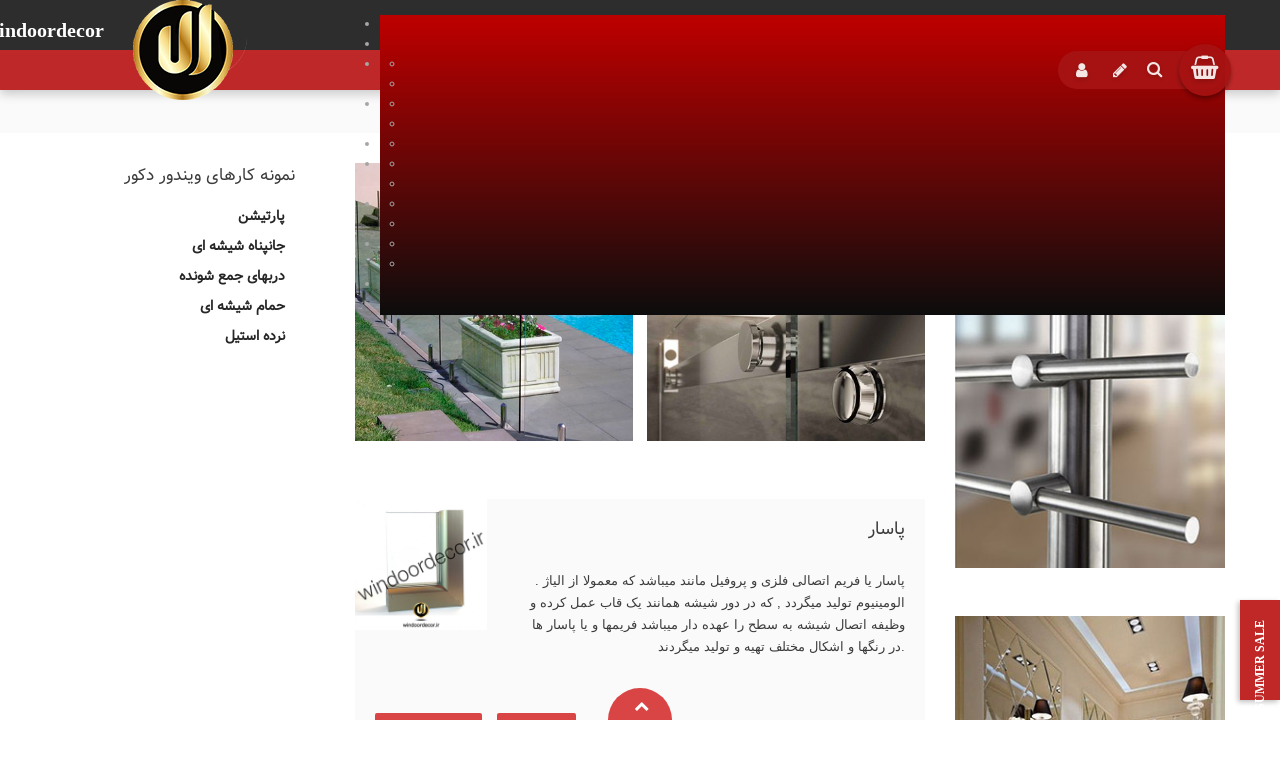

--- FILE ---
content_type: text/html; charset=utf-8
request_url: http://windoordecor.ir/%D9%BE%D8%A7%D8%B3%D8%A7%D9%84/%D9%BE%D8%A7%D8%B3%D8%A7%D9%84/%D9%81%D8%B1%DB%8C%D9%85-%D9%BE%D8%A7%D8%B1%D8%AA%DB%8C%D8%B4%D9%86%DB%8C-%D8%AF%D9%88%D8%AA%DB%8C%DA%A9%D9%87-%D9%86%D9%82%D8%B1%D9%87-%D8%A7%DB%8C-detail.html
body_size: 17411
content:
<!doctype html>
<html class="no-js" xmlns="http://www.w3.org/1999/xhtml" xml:lang="en-gb" lang="en-gb" dir="ltr" >
<head>
	<meta name="viewport" content="width=device-width, initial-scale=1.0">
	<base href="http://windoordecor.ir/%D9%BE%D8%A7%D8%B3%D8%A7%D9%84/%D9%BE%D8%A7%D8%B3%D8%A7%D9%84/%D9%81%D8%B1%DB%8C%D9%85-%D9%BE%D8%A7%D8%B1%D8%AA%DB%8C%D8%B4%D9%86%DB%8C-%D8%AF%D9%88%D8%AA%DB%8C%DA%A9%D9%87-%D9%86%D9%82%D8%B1%D9%87-%D8%A7%DB%8C-detail.html" />
	<meta http-equiv="content-type" content="text/html; charset=utf-8" />
	<meta http-equiv="cleartype" content="on" />
	<meta name="title" content="پاسار" />
	<meta name="viewport" content="width=device-width, initial-scale=1.0" />
	<meta name="description" content="پاسار. . پاسار یا فریم اتصالی فلزی و پروفیل مانند میباشد که معمولا از الیاژ الومینیوم تولید میگردد , که در دور شیشه همانند یک Read more" />
	<meta name="generator" content="Joomla! - Open Source Content Management" />
	<title>پاسار</title>
	<link href="http://windoordecor.ir/پاسال/پاسال" rel="canonical" />
	<link href="/templates/megawebshop/favicon.ico" rel="shortcut icon" type="image/vnd.microsoft.icon" />
	<link href="/components/com_virtuemart/assets/css/jquery.fancybox-1.3.4.css?vmver=e64dd5b6" rel="stylesheet" type="text/css" />
	<link href="/media/system/css/modal.css?75c0a88f6c6ea2ea578c8e28b49cca43" rel="stylesheet" type="text/css" />
	<link href="/plugins/system/maximenuckmobile/themes/default/maximenuckmobile.css" rel="stylesheet" type="text/css" />
	<link href="/media/jui/css/bootstrap.min.css?75c0a88f6c6ea2ea578c8e28b49cca43" rel="stylesheet" type="text/css" />
	<link href="/media/jui/css/bootstrap-responsive.min.css?75c0a88f6c6ea2ea578c8e28b49cca43" rel="stylesheet" type="text/css" />
	<link href="/media/jui/css/bootstrap-extended.css?75c0a88f6c6ea2ea578c8e28b49cca43" rel="stylesheet" type="text/css" />
	<link href="/templates/megawebshop/css/template.css" rel="stylesheet" type="text/css" media="screen,projection" />
	<link href="/templates/megawebshop/css/presets/style1.css" rel="stylesheet" type="text/css" media="screen,projection" />
	<link href="//maxcdn.bootstrapcdn.com/font-awesome/4.7.0/css/font-awesome.min.css" rel="stylesheet" type="text/css" media="all" />
	<link href="/modules/mod_slideshowck/themes/default/css/camera.css" rel="stylesheet" type="text/css" />
	<link href="http://fonts.googleapis.com/css?family=Droid+Sans" rel="stylesheet" type="text/css" />
	<link href="/modules/mod_maximenuck/themes/css3megamenu/css/maximenuck.php?monid=maximenuck304" rel="stylesheet" type="text/css" />
	<link href="/modules/mod_maximenuck/templatelayers/gantry-navigation.css" rel="stylesheet" type="text/css" />
	<link href="/modules/mod_maximenuck/assets/maximenuresponsiveck.css" rel="stylesheet" type="text/css" />
	<style type="text/css">
@media only screen and (max-width:640px){
    #maximenuck304 { display: none !important; }
    .mobilebarmenuck { display: block; }
	.hidemenumobileck {display: none !important;}
    body { padding-top: 40px !important; } }#camera_wrap_305 .camera_pag_ul li img {width:100px;height:75px;}
#camera_wrap_305 .camera_caption {
	display: block;
	position: absolute;
}
#camera_wrap_305 .camera_caption > div {
	-moz-border-radius: 5px 5px 5px 5px;-webkit-border-radius: 5px 5px 5px 5px;border-radius: 5px 5px 5px 5px;font-size: 12px;font-family:'Droid Sans';
}
#camera_wrap_305 .camera_caption > div div.slideshowck_description {
	font-size: 10px;
}

div#maximenuck304 ul.maximenuck li.maximenuck.item853.level1 > a.maximenuck span.titreck, div#maximenuck304 ul.maximenuck li.maximenuck.item853.level1.headingck > span.separator span.titreck,
div#maximenuck304 ul.maximenuck2 li.maximenuck.item853.level1 > a.maximenuck span.titreck, div#maximenuck304 li.maximenuck.item853.level1.headingck > span.separator span.titreck { font-size: 15px !important;font-weight: bold !important; } 
div#maximenuck304.maximenuckh ul.maximenuck li.maximenuck.level1.parent > a:after, div#maximenuck304.maximenuckh ul.maximenuck li.maximenuck.level1.parent > span.separator:after { border-top-color: #B39DA9;color: #B39DA9;display:block;position:absolute;} 
div#maximenuck304.maximenuckh ul.maximenuck li.maximenuck.level1.parent:hover > a:after, div#maximenuck304.maximenuckh ul.maximenuck li.maximenuck.level1.parent:hover > span.separator:after { border-top-color: #000000;color: #000000;} 
div#maximenuck304.maximenuckh ul.maximenuck { background: rgba(191,0,0,1);background-color: rgba(191,0,0,1);background-image: url("/modules/mod_maximenuck/assets/svggradient/maximenuck304menustyles-gradient.svg");background: -moz-linear-gradient(top,  rgba(191,0,0,1) 0%, rgba(13,13,13,1) 100%);background: -webkit-gradient(linear, left top, left bottom, color-stop(0%,rgba(191,0,0,1)), color-stop(100%,rgba(13,13,13,1))); background: -webkit-linear-gradient(top,  rgba(191,0,0,1) 0%,rgba(13,13,13,1) 100%);background: -o-linear-gradient(top,  rgba(191,0,0,1) 0%,rgba(13,13,13,1) 100%);background: -ms-linear-gradient(top,  rgba(191,0,0,1) 0%,rgba(13,13,13,1) 100%);background: linear-gradient(top,  rgba(191,0,0,1) 0%,rgba(13,13,13,1) 100%); text-align: right; } 
div#maximenuck304.maximenuckh ul.maximenuck li.maximenuck.level1 > a span.titreck, div#maximenuck304.maximenuckh ul.maximenuck li.maximenuck.level1 > span.separator span.titreck { color: #B39DA9;font-size: 12px;font-weight: bold;text-transform: lowercase; } 
div#maximenuck304.maximenuckh ul.maximenuck li.maximenuck.level1 > a span.descck, div#maximenuck304.maximenuckh ul.maximenuck li.maximenuck.level1 > span.separator span.descck { color: #FFFFFF; } 
div#maximenuck304.maximenuckh ul.maximenuck li.maximenuck.level1.active > a span.titreck, div#maximenuck304.maximenuckh ul.maximenuck li.maximenuck.level1.active > span.separator span.titreck, 
div#maximenuck304.maximenuckh ul.maximenuck li.maximenuck.level1:hover > a span.titreck, div#maximenuck304.maximenuckh ul.maximenuck li.maximenuck.level1:hover > span.separator span.titreck { color: #000000; } 
div#maximenuck304.maximenuckh ul.maximenuck li.maximenuck.level1.active > a span.descck, div#maximenuck304.maximenuckh ul.maximenuck li.maximenuck.level1.active > span.separator span.descck, 
div#maximenuck304.maximenuckh ul.maximenuck li.maximenuck.level1:hover > a span.descck, div#maximenuck304.maximenuckh ul.maximenuck li.maximenuck.level1:hover > span.separator span.descck { color: #050505; } div#maximenuck304.maximenufixed {
        position: fixed !important;
        left: 0 !important;
        top: 0 !important;
        right: 0 !important;
        z-index: 1000 !important;
		margin: 0 auto;
		width: 100%;
		max-width: 800px;
    }div#maximenuck304.maximenufixed ul.maximenuck {
            top: 0 !important;
        }@media screen and (max-width: 640px) {div#maximenuck304 ul.maximenuck li.maximenuck.nomobileck, div#maximenuck304 .maxipushdownck ul.maximenuck2 li.maximenuck.nomobileck { display: none !important; }}@media screen and (min-width: 641px) {div#maximenuck304 ul.maximenuck li.maximenuck.nodesktopck, div#maximenuck304 .maxipushdownck ul.maximenuck2 li.maximenuck.nodesktopck { display: none !important; }}
	</style>
	<script type="application/json" class="joomla-script-options new">{"csrf.token":"23424d3dd828b89545d1dbbb2c4f5590","system.paths":{"root":"","base":""},"system.keepalive":{"interval":840000,"uri":"\/component\/ajax\/?format=json"}}</script>
	<script src="/media/jui/js/jquery.min.js?75c0a88f6c6ea2ea578c8e28b49cca43" type="text/javascript"></script>
	<script src="/media/jui/js/jquery-noconflict.js?75c0a88f6c6ea2ea578c8e28b49cca43" type="text/javascript"></script>
	<script src="/media/jui/js/jquery-migrate.min.js?75c0a88f6c6ea2ea578c8e28b49cca43" type="text/javascript"></script>
	<script src="/media/system/js/mootools-core.js?75c0a88f6c6ea2ea578c8e28b49cca43" type="text/javascript"></script>
	<script src="/media/system/js/core.js?75c0a88f6c6ea2ea578c8e28b49cca43" type="text/javascript"></script>
	<script src="/media/system/js/mootools-more.js?75c0a88f6c6ea2ea578c8e28b49cca43" type="text/javascript"></script>
	<script src="/media/system/js/modal.js?75c0a88f6c6ea2ea578c8e28b49cca43" type="text/javascript"></script>
	<script src="/components/com_virtuemart/assets/js/jquery-ui.min.js?vmver=1.9.2" type="text/javascript"></script>
	<script src="/components/com_virtuemart/assets/js/jquery.ui.autocomplete.html.js" type="text/javascript"></script>
	<script src="/components/com_virtuemart/assets/js/jquery.noconflict.js" type="text/javascript" async="async"></script>
	<script src="/components/com_virtuemart/assets/js/vmsite.js?vmver=e64dd5b6" type="text/javascript"></script>
	<script src="/components/com_virtuemart/assets/js/fancybox/jquery.fancybox-1.3.4.pack.js?vmver=1.3.4" type="text/javascript"></script>
	<script src="/components/com_virtuemart/assets/js/vmprices.js?vmver=e64dd5b6" type="text/javascript"></script>
	<script src="/components/com_virtuemart/assets/js/dynupdate.js?vmver=e64dd5b6" type="text/javascript"></script>
	<script src="/plugins/system/maximenuckmobile/assets/maximenuckmobile.js" type="text/javascript"></script>
	<script src="/media/jui/js/bootstrap.min.js?75c0a88f6c6ea2ea578c8e28b49cca43" type="text/javascript"></script>
	<!--[if lt IE 9]><script src="/media/system/js/polyfill.event.js?75c0a88f6c6ea2ea578c8e28b49cca43" type="text/javascript"></script><![endif]-->
	<script src="/media/system/js/keepalive.js?75c0a88f6c6ea2ea578c8e28b49cca43" type="text/javascript"></script>
	<script src="/templates/megawebshop/js/owl.carousel.min.js" type="text/javascript"></script>
	<script src="/modules/mod_slideshowck/assets/jquery.easing.1.3.js" type="text/javascript"></script>
	<script src="/modules/mod_slideshowck/assets/jquery.mobile.customized.min.js" type="text/javascript"></script>
	<script src="/modules/mod_slideshowck/assets/camera.min.js" type="text/javascript"></script>
	<script src="/modules/mod_virtuemart_cart/assets/js/update_cart.js?vmver=e64dd5b6" type="text/javascript"></script>
	<script src="/media/jui/js/jquery.ui.core.min.js?75c0a88f6c6ea2ea578c8e28b49cca43" type="text/javascript"></script>
	<script src="/modules/mod_maximenuck/assets/maximenuck.js" type="text/javascript"></script>
	<script src="/modules/mod_maximenuck/assets/jquery.easing.1.3.js" type="text/javascript"></script>
	<script src="/modules/mod_maximenuck/assets/fancymenuck.js" type="text/javascript"></script>
	<script type="text/javascript">

		jQuery(function($) {
			SqueezeBox.initialize({});
			initSqueezeBox();
			$(document).on('subform-row-add', initSqueezeBox);

			function initSqueezeBox(event, container)
			{
				SqueezeBox.assign($(container || document).find('a.modal').get(), {
					parse: 'rel'
				});
			}
		});

		window.jModalClose = function () {
			SqueezeBox.close();
		};

		// Add extra modal close functionality for tinyMCE-based editors
		document.onreadystatechange = function () {
			if (document.readyState == 'interactive' && typeof tinyMCE != 'undefined' && tinyMCE)
			{
				if (typeof window.jModalClose_no_tinyMCE === 'undefined')
				{
					window.jModalClose_no_tinyMCE = typeof(jModalClose) == 'function'  ?  jModalClose  :  false;

					jModalClose = function () {
						if (window.jModalClose_no_tinyMCE) window.jModalClose_no_tinyMCE.apply(this, arguments);
						tinyMCE.activeEditor.windowManager.close();
					};
				}

				if (typeof window.SqueezeBoxClose_no_tinyMCE === 'undefined')
				{
					if (typeof(SqueezeBox) == 'undefined')  SqueezeBox = {};
					window.SqueezeBoxClose_no_tinyMCE = typeof(SqueezeBox.close) == 'function'  ?  SqueezeBox.close  :  false;

					SqueezeBox.close = function () {
						if (window.SqueezeBoxClose_no_tinyMCE)  window.SqueezeBoxClose_no_tinyMCE.apply(this, arguments);
						tinyMCE.activeEditor.windowManager.close();
					};
				}
			}
		};
		
jQuery(document).ready(function () {
	jQuery('.orderlistcontainer').hover(
		function() { jQuery(this).find('.orderlist').stop().show()},
		function() { jQuery(this).find('.orderlist').stop().hide()}
	)
});
//<![CDATA[ 
if (typeof Virtuemart === "undefined"){
	var Virtuemart = {};}
var vmSiteurl = 'http://windoordecor.ir/' ;
Virtuemart.vmSiteurl = vmSiteurl;
var vmLang = '&lang=en';
Virtuemart.vmLang = vmLang; 
var vmLangTag = 'en';
Virtuemart.vmLangTag = vmLangTag;
var Itemid = '&Itemid=810';
Virtuemart.addtocart_popup = "1" ; 
var usefancy = true; //]]>
jQuery(document).ready(function($){
                    $('#maximenuck304').MobileMaxiMenu({usemodules : 0,container : 'body',showdesc : 0,showlogo : 1,useimages : 0,menuid : 'maximenuck304',showmobilemenutext : 'default',mobilemenutext : 'Menu',mobilebackbuttontext : 'Back',displaytype : 'flat',displayeffect : 'normal'});
                });jQuery(function($){ initTooltips(); $("body").on("subform-row-add", initTooltips); function initTooltips (event, container) { container = container || document;$(container).find(".hasTooltip").tooltip({"html": true,"container": "body"});} });jQuery(document).ready(function(jQuery){jQuery('#maximenuck304').DropdownMaxiMenu({fxtransition : 'easeInQuad',dureeIn : 0,dureeOut : 500,menuID : 'maximenuck304',testoverflow : '1',orientation : 'horizontal',behavior : 'mouseover',opentype : 'show',fxdirection : 'normal',directionoffset1 : '30',directionoffset2 : '30',showactivesubitems : '1',ismobile : 0,menuposition : 'topfixed',effecttype : 'dropdown',topfixedeffect : '1',topfixedoffset : '300',clickclose : '0',fxduration : 500});});jQuery(window).load(function(){
            jQuery('#maximenuck304').FancyMaxiMenu({fancyTransition : 'easeInOutBounce',fancyDuree : 500});});
	</script>
	<script type="text/javascript">
	jQuery(document).ready(function() {
	  var owl = jQuery("#owl-id-278");
	  owl.owlCarousel({
		pagination: false,
		items: 6,
		itemsDesktop : [1600, 6],
		itemsDesktopSmall : [1260, 4],
		itemsTablet : [1000, 4],
		itemsTabletSmall : [768, 3],
		itemsMobile : [480, 2],
		
		slideSpeed: 200,
		paginationSpeed: 800,
		rewindSpeed: 1000,
		
		autoPlay: 3000,
		stopOnHover: true,
		navigation: false,
		scrollPerPage: false,
		paginationNumbers: false,
		responsive: true,
		responsiveRefreshRate: 150,
		dragBeforeAnimFinish: true,
		mouseDrag: true,
		touchDrag: true
		
	  });
	});
	</script>

<!--[if lt IE 9]>
<script src="http://html5shiv.googlecode.com/svn/trunk/html5.js"></script>
<script src="/templates/megawebshop/js/selectivizr-min.js"></script>
<script src="/templates/megawebshop/js/modernizr.js"></script>
<![endif]-->


<script type="text/javascript">  
(function(){
  var d = document, e = d.documentElement, s = d.createElement('style');
//  if (e.style.MozTransform === ''){ // gecko 1.9.1 inference
    s.textContent = 'body{visibility:hidden} .site-loading{visibility:visible !important;}';
    var r = document.getElementsByTagName('script')[0];
    r.parentNode.insertBefore(s, r);
    function f(){ s.parentNode && s.parentNode.removeChild(s); }
    addEventListener('load',f,false);
    setTimeout(f,3000);
//  }
})();
 </script>
 
 
 <script type="text/javascript" src="/templates/megawebshop/js/jquery.selectric.js"></script>
 <script type="text/javascript">
jQuery(function(){
 jQuery('select#limit').selectric();
});
 </script>
 
 
 <!--[if IE 6]> <link rel="stylesheet" type="text/css" href="/templates/megawebshop/css/ie6.css" media="screen" /> <![endif]-->
<!--[if IE 7]> <link rel="stylesheet" type="text/css" href="/templates/megawebshop/css/ie.css" media="screen" /> <![endif]-->

	 
	<script type="text/javascript" src="/templates/megawebshop/js/superfish.js"></script>
	<script type="text/javascript" src="/templates/megawebshop/js/supersubs.js"></script>
	<script type="text/javascript">
    jQuery(document).ready(function(){ 
        jQuery("ul.menu-nav").supersubs({ 
			minWidth: 15,
			maxWidth: 18,
            extraWidth:  1
        }).superfish({ 
            delay:500,
            animation:{opacity:'show',height:'show',width:'show'},
            speed:'slow',
            autoArrows:true,
            dropShadows:false 
        });
    }); 
	
	jQuery(function() {                      
		jQuery(".closeMenu").click(function() { 
			jQuery('#social-links').attr('style','display:none');		
		});
	});
	</script>
			<script type="text/javascript">
	jQuery(document).ready(function() {
		jQuery("#searchOpenButton" ).click(function() {
		  jQuery( "#searchpanel" ).toggle( "fast" );
		});
	});
	jQuery(function() {                      
		jQuery("#searchOpenButton").click(function() { 
			jQuery('#cart-panel2').attr('style','display:none');
			jQuery('#LoginForm').attr('style','display:none');
		});
	});
	</script>
		
	<script type="text/javascript">
	jQuery(function() {                      
		jQuery("#cartpanel").click(function() { 
			jQuery('#LoginForm').attr('style','display:none');
			jQuery('#searchpanel').attr('style','display:none');
		});
	});
	</script>
	
		<script type="text/javascript">
	jQuery(document).ready(function() {
		jQuery("#open-intro-panel" ).click(function() {
		  jQuery( "#intro-panel" ).toggle( "slow" );
		  jQuery( "#open-intro-panel" ).toggleClass( "highlight" );
		});
	});
	</script>
		
		
		<script type="text/javascript">
	jQuery(document).ready(function() {
		jQuery("#hr-open" ).click(function() {
		  jQuery( "#header-right-panel" ).toggle( "fast" );
		});
	});
	</script>
		
		<script type="text/javascript">
	jQuery(document).ready(function() {
		jQuery(".open-register-form" ).click(function() {
		  jQuery( "#LoginForm" ).toggle( "fast" );
		});
	});
	
	jQuery(function() {                      
		jQuery(".open-register-form").click(function() { 
			jQuery('#cart-panel2').attr('style','display:none');
		});
	});
	
	</script>
	
	<script type="text/javascript">
		function toggle_visibility(id) {
		var e = document.getElementById(id);
		if(e.style.display == 'block')
		e.style.display = 'none';
		else
		e.style.display = 'block';
		}
	</script>
	
	<script type="text/javascript">	
	jQuery(window).on("scroll touchmove", function () {
		jQuery('.jump-to-top').toggleClass('visible', jQuery(document).scrollTop() > jQuery(window).height() / 4);
	});
	</script>
	
	<style type="text/css">
@media screen and (max-width: 767px) {
#mega-menu {
top: 194px !important;
}
}
</style>
<!-- Global site tag (gtag.js) - Google Analytics -->
<script async src="https://www.googletagmanager.com/gtag/js?id=UA-164023107-1"></script>
<script>
  window.dataLayer = window.dataLayer || [];
  function gtag(){dataLayer.push(arguments);}
  gtag('js', new Date());

  gtag('config', 'UA-164023107-1');
</script>

	
	<style type="text/css">

	.button,button,a.button,.btn, #com-form-login-remember input.default, a.product-details,input.addtocart-button,a.ask-a-question,.highlight-button,.vm-button-correct, span.quantity-controls input.quantity-plus,span.quantity-controls input.quantity-minus,a.details {
	font-size: 13px;
}

	body, input, button, select, textarea {
	font-size: 13px;
	font-weight: 100;
	font-family: Georgia, serif;	
	}
		
	header#top-handler{
		position: static;
		top: 0px;
	}
	
		
	header#top-handler.fixed.tiny #top {
		margin-top: -90px;
	}
	
	#st-navigation {
		padding-top: 15px;
	}
	
	@media (max-width:979px){
	#mega-menu {
		top: 90px;
	}
	}
	
	[class*="moduletable"].header-spacing {
		padding-top: 90px !important;
	}
	
	#site-name-handler,#sn-position,.snc-handler, #st-navigation{height:90px; }
	#searchOpenButton,#cl-handler .cart-button,.log-panel li a{}

	@media (max-width: 767px) {
		.megamenu-background{position:static;}
	}
	
	#sn-position .h1{left:-7px;top:0px;color:#ffffff;font-size:20px;}
	#sn-position .h1 a {color:#ffffff;}
	#sn-position .h2 {left:-70px;top:20px;color:#ffffff;font-size:20px;line-height:20px;}
	#top-header-handler{margin-top:-2px;}

	.eupopup-container { background-color: rgba(51,51,51,0.9); }
	.eupopup-head, .eupopup-closebutton:hover { color: #ffffff !important; }
	.eupopup-body, .eupopup-closebutton { color: #d1d1d1; }
	.eupopup-button_1, .eupopup-button_2, .eupopup-button_1:hover, .eupopup-button_2:hover { color: #5dbede !important; }
	
												
	
	
		#header-right-handler {
			bottom: 20px; 
			max-width: 240px;
		}

		#header-right-panel {
			height: 400px !important;
		}

		#hr-panel-handler {
			width: 180px !important; 
		}

		#hr-open {
			height: 100px;
			margin-top: 300px;		}

		#hr-open-label {
			top: 50px;
			right: -30px;
			width: 100px;

		}
	
		
	
		@media screen and (max-width: 767px) {
	 	 	}
		

	ul.columns-2 {width: 360px !important;}
	ul.columns-3 {width: 500px !important;}
	ul.columns-4 {width: 660px !important;}
	ul.columns-5 {width: 860px !important;}

	
		
</style>
	
	
</head>
<body>

	<div id="jumphere" name="jumphere"></div>	<div class="site-loading"></div>
	
	<div class="global-container">
		<header id="top-handler" class="static">
			<div class="th-bgs">
				<div class="container-fluid">
					<div class="container">						<div class="inner-handler">
							<div id="top">
								<div class="container-lr">
									<div class="row-fluid">
										<div id="site-name-handler" class="span3">
											<div id="sn-position">
											
												<div class="r1"></div>
												<div class="r3"></div>
												<div class="icon icon-bigger-1"></div>
												<div class="icon icon-smaller-2"></div>
												<div class="r2"></div>
											
												<div class="snc-handler">
																																							<div class="h1"><a href="http://windoordecor.ir/"><img alt="windoordecor" src="/images/logo-windors.png" /></a></div>
																																																			</div>
																								<div class="h2">windoordecor</div>
																							</div>
											
											
											
										</div>
										<div id="st-navigation" class="span9">
											<div class="row-fluid">
																								<div class="quick-menu">
													
			<!--[if lte IE 7]>
			<link href="/modules/mod_maximenuck/themes/css3megamenu/css/ie7.css" rel="stylesheet" type="text/css" />
			<![endif]--><!-- debut Maximenu CK, par cedric keiflin -->
	<div class="maximenuckh ltr" id="maximenuck304" style="z-index:10;">
        <div class="maxiroundedleft"></div>
        <div class="maxiroundedcenter">
            <ul class=" maximenuck">
									<li class="maximenucklogo" style="margin-bottom: 0 !important;margin-left: 0 !important;margin-right: 0 !important;margin-top: 0 !important;">
						<a href="http://windoordecor.ir/" style="margin-bottom: 0 !important;margin-left: 0 !important;margin-right: 0 !important;margin-top: 0 !important;padding-bottom: 0 !important;padding-left: 0 !important;padding-right: 0 !important;padding-top: 0 !important;background: none !important;"><img src="/images/SS.png" alt=""  width="50" height="50" style="float: left;margin: 0px 0px 0px 0px" /></a>					</li>
												<li data-level="1" class="maximenuck item435 first level1 " style="z-index : 12000;" ><a  data-hover="خانه" class="maximenuck " href="/"><span class="titreck"  data-hover="خانه">خانه</span></a>
		</li><li data-level="1" class="maximenuck item782 parent level1 " style="z-index : 11999;" ><a  data-hover="لولا" class="maximenuck " href="/لولا"><span class="titreck"  data-hover="لولا">لولا</span></a>
	<div class="floatck" style=""><div class="maxidrop-top"><div class="maxidrop-top2"></div></div><div class="maxidrop-main" style=""><div class="maxidrop-main2"><div class="maximenuck2 first " >
	<ul class="maximenuck2"><li data-level="2" class="maximenuck item799 first level2 " style="z-index : 11998;" ><a  data-hover="انواع لولا های ایرانی" class="maximenuck " href="/لولا/زیر-منوی-لولا"><span class="titreck"  data-hover="انواع لولا های ایرانی">انواع لولا های ایرانی</span></a>
		</li><li data-level="2" class="maximenuck item800 last level2 " style="z-index : 11997;" ><a  data-hover="انواع لولا های خارجی" class="maximenuck " href="/لولا/زیر-منوی-لولا-2"><span class="titreck"  data-hover="انواع لولا های خارجی">انواع لولا های خارجی</span></a>
	</li>
	</ul>
	<div class="clr"></div></div><div class="clr"></div></div></div><div class="maxidrop-bottom"><div class="maxidrop-bottom2"></div></div></div>
	</li><li data-level="1" class="maximenuck item783 parent level1 " style="z-index : 11996;" ><a  data-hover="دستگیره" class="maximenuck " href="/دستگیره"><span class="titreck"  data-hover="دستگیره">دستگیره</span></a>
	<div class="floatck" style=""><div class="maxidrop-top"><div class="maxidrop-top2"></div></div><div class="maxidrop-main" style=""><div class="maxidrop-main2"><div class="maximenuck2 first " >
	<ul class="maximenuck2"><li data-level="2" class="maximenuck item803 first level2 " style="z-index : 11995;" ><a  data-hover="انواع دستگیره های ایرانی" class="maximenuck " href="/دستگیره/زیر-منوی-لولا-5"><span class="titreck"  data-hover="انواع دستگیره های ایرانی">انواع دستگیره های ایرانی</span></a>
		</li><li data-level="2" class="maximenuck item801 last level2 " style="z-index : 11994;" ><a  data-hover="انواع دستگیره های خارجی" class="maximenuck " href="/دستگیره/زیر-منوی-لولا-3"><span class="titreck"  data-hover="انواع دستگیره های خارجی">انواع دستگیره های خارجی</span></a>
	</li>
	</ul>
	<div class="clr"></div></div><div class="clr"></div></div></div><div class="maxidrop-bottom"><div class="maxidrop-bottom2"></div></div></div>
	</li><li data-level="1" class="maximenuck item784 active parent level1 " style="z-index : 11993;" ><a  data-hover="پاسال" class="maximenuck " href="/پاسال"><span class="titreck"  data-hover="پاسال">پاسال</span></a>
	<div class="floatck" style=""><div class="maxidrop-top"><div class="maxidrop-top2"></div></div><div class="maxidrop-main" style=""><div class="maxidrop-main2"><div class="maximenuck2 first " >
	<ul class="maximenuck2"><li data-level="2" class="maximenuck item810 current active first last level2 " style="z-index : 11992;" ><a  data-hover="پاسال " class="maximenuck " href="/پاسال/پاسال"><span class="titreck"  data-hover="پاسال ">پاسال </span></a>
	</li>
	</ul>
	<div class="clr"></div></div><div class="clr"></div></div></div><div class="maxidrop-bottom"><div class="maxidrop-bottom2"></div></div></div>
	</li><li data-level="1" class="maximenuck item785 parent level1 " style="z-index : 11991;" ><a  data-hover="اتصالات" class="maximenuck " href="/اتصالات"><span class="titreck"  data-hover="اتصالات">اتصالات</span></a>
	<div class="floatck" style=""><div class="maxidrop-top"><div class="maxidrop-top2"></div></div><div class="maxidrop-main" style=""><div class="maxidrop-main2"><div class="maximenuck2 first " >
	<ul class="maximenuck2"><li data-level="2" class="maximenuck item804 first level2 " style="z-index : 11990;" ><a  data-hover="انواع اتصالات ایرانی" class="maximenuck " href="/اتصالات/انواع-اتصالات-ایرانی"><span class="titreck"  data-hover="انواع اتصالات ایرانی">انواع اتصالات ایرانی</span></a>
		</li><li data-level="2" class="maximenuck item806 last level2 " style="z-index : 11989;" ><a  data-hover="انواع اتصالات خارجی" class="maximenuck " href="/اتصالات/انواع-اتصالات-خارجی"><span class="titreck"  data-hover="انواع اتصالات خارجی">انواع اتصالات خارجی</span></a>
	</li>
	</ul>
	<div class="clr"></div></div><div class="clr"></div></div></div><div class="maxidrop-bottom"><div class="maxidrop-bottom2"></div></div></div>
	</li><li data-level="1" class="maximenuck item787 parent level1 " style="z-index : 11988;" ><a  data-hover="قفل" class="maximenuck " href="/قفل"><span class="titreck"  data-hover="قفل">قفل</span></a>
	<div class="floatck" style=""><div class="maxidrop-top"><div class="maxidrop-top2"></div></div><div class="maxidrop-main" style=""><div class="maxidrop-main2"><div class="maximenuck2 first " >
	<ul class="maximenuck2"><li data-level="2" class="maximenuck item798 first level2 " style="z-index : 11987;" ><a  data-hover="انواع قفل ایرانی" class="maximenuck " href="/قفل/زیر-منوی-قفل"><span class="titreck"  data-hover="انواع قفل ایرانی">انواع قفل ایرانی</span></a>
		</li><li data-level="2" class="maximenuck item807 last level2 " style="z-index : 11986;" ><a  data-hover="انواع قفل خارجی " class="maximenuck " href="/قفل/انواع-قفل-خارجی"><span class="titreck"  data-hover="انواع قفل خارجی ">انواع قفل خارجی </span></a>
	</li>
	</ul>
	<div class="clr"></div></div><div class="clr"></div></div></div><div class="maxidrop-bottom"><div class="maxidrop-bottom2"></div></div></div>
	</li><li data-level="1" class="maximenuck item796 parent level1 " style="z-index : 11985;" ><a  data-hover="جک ارام بند" class="maximenuck " href="/جک-ارام-بند"><span class="titreck"  data-hover="جک ارام بند">جک ارام بند</span></a>
	<div class="floatck" style=""><div class="maxidrop-top"><div class="maxidrop-top2"></div></div><div class="maxidrop-main" style=""><div class="maxidrop-main2"><div class="maximenuck2 first " >
	<ul class="maximenuck2"><li data-level="2" class="maximenuck item808 first level2 " style="z-index : 11984;" ><a  data-hover="جک ارام بند ایرانی" class="maximenuck " href="/جک-ارام-بند/جک-ارام-بند-ایرانی"><span class="titreck"  data-hover="جک ارام بند ایرانی">جک ارام بند ایرانی</span></a>
		</li><li data-level="2" class="maximenuck item809 last level2 " style="z-index : 11983;" ><a  data-hover="جک ارام بند خارجی" class="maximenuck " href="/جک-ارام-بند/جک-ارام-بند-خارجی"><span class="titreck"  data-hover="جک ارام بند خارجی">جک ارام بند خارجی</span></a>
	</li>
	</ul>
	<div class="clr"></div></div><div class="clr"></div></div></div><div class="maxidrop-bottom"><div class="maxidrop-bottom2"></div></div></div>
	</li><li data-level="1" class="maximenuck item853 level1 " style="z-index : 11982;" ><a  data-hover="بلاگ" class="maximenuck " href="/مقالالت-ما"><span class="titreck"  data-hover="بلاگ">بلاگ</span></a>
		</li><li data-level="1" class="maximenuck item797 last level1 " style="z-index : 11981;" ><a  data-hover="ارتباط با ما" class="maximenuck " href="/ارتباط-با-ما"><span class="titreck"  data-hover="ارتباط با ما">ارتباط با ما</span></a></li>            </ul>
        </div>
        <div class="maxiroundedright"></div>
        <div style="clear:both;"></div>
    </div>
    <!-- fin maximenuCK -->

												</div>
																							</div>
										
											<div class="row-fluid mn-nav">
																																				<div id="cl-handler">
																										<div class="cl-handler">
														
<div class="vmCartModule " id="vmCartModule">

	<script type="text/javascript">
	jQuery(document).ready(function() {
		jQuery("#cartpanel").click(function() {
		  jQuery( "#cart-panel2").toggle( "fast" );
		});
		jQuery(".close-cart-panel").click(function() {
		  jQuery( "#cart-panel2" ).hide( "fast" );
		});
	});
	</script>

	<div class="show-cart"><a id="cartpanel" class="cart-button open-cart-panel-button" href="javascript:void(0);" title="نمایش سبد خرید"><i class="fa fa-shopping-basket" aria-hidden="true"></i>
	<span class="products-number"><div class="total_products">0 products</div></span></a></div>

	<div class="panel2" id="cart-panel2">
		<div class="cartpanel">
			<div class="close-cart-panel">&times;</div>
			<div class="show_cart show-cart-link">
							</div>
			<div style="clear:both;"></div>
			<div class="payments_signin_button" ></div>
					
			<div id="hiddencontainer" class="hiddencontainer" style=" display: none; ">
				<div class="vmcontainer">
					<div class="product_row">
						<span class="quantity"></span>&nbsp;x&nbsp;<span class="product_name"></span>

											<div class="subtotal_with_tax" style="float: right;"></div>
										<div class="customProductData"></div><br>
					</div>
				</div>
			</div>
			<div class="vm_cart_products">
				<div class="vmcontainer">

								</div>
			</div>
			<div class="total">
				<div class="total_products">0 products</div>	
							</div>
		</div>
	</div>

<noscript>
لطفا صبر کنید</noscript>
</div>





													</div>
																																							<div id="search-position-handler"><div id="search-position">
														<div id="searchOpenButton"><i class="fa fa-search"></i></div>
														<div id="searchpanel">
															<form action="/پاسال/پاسال" method="post">
	<div class="search">
		<input type="submit" value="جستجو" class="button" onclick="this.form.searchword.focus();"/><input name="searchword" id="mod-search-searchword" maxlength="200"  class="inputbox" type="text" size="20" value="Search ..."  onblur="if (this.value=='') this.value='Search ...';" onfocus="if (this.value=='Search ...') this.value='';" />		
		
	<input type="hidden" name="task" value="search" />
	<input type="hidden" name="option" value="com_search" />
	<input type="hidden" name="Itemid" value="810" />
	</div>
</form>
<!--BEGIN Search Box -->
<form action="/component/virtuemart/?search=true&amp;Itemid=785" method="get">
<div class="search">
<input type="submit" value="جستجو" class="button" onclick="this.form.keyword.focus();"/><input name="keyword" id="mod_virtuemart_search" maxlength="20" alt="جستجو" class="inputbox" type="text" size="20" value="جستجو ..."  onblur="if(this.value=='') this.value='جستجو ...';" onfocus="if(this.value=='جستجو ...') this.value='';" /></div>
		<input type="hidden" name="limitstart" value="0" />
		<input type="hidden" name="option" value="com_virtuemart" />
		<input type="hidden" name="view" value="category" />
		<input type="hidden" name="virtuemart_category_id" value="0"/>

	  </form>

<!-- End Search Box -->
														</div>
													</div></div>
																																							<div id="tpr-nav">
																												<ul class="log-panel">
																														<li><a data-toggle="modal" href="#LoginForm" class="open-register-form"><i class="fa fa-user" aria-hidden="true"></i></a></li>
															<li><a class="v_register" href="/component/virtuemart/user/editaddress?Itemid=810"><i class="fa fa-pencil"></i></a></li>
															</ul>
																											</div>
																									</div>
												
												

												
											</div>


										</div>
									</div>
								</div>
							</div>

						</div>
					</div>				</div>
			</div>
		</header>
	
		
				<div class="container-fluid">
			<div id="breadcrumb-line" >
								<div class="container"><div class="inner-sep">
					<div class="row-fluid  ">
								<div class="moduletable" >
						<div class="module-content-handler">
										<div class="module-content">
		<!--[if lte IE 7]>
		<link href="/modules/mod_slideshowck/themes/default/css/camera_ie.css" rel="stylesheet" type="text/css" />
		<![endif]-->
		<!--[if IE 8]>
		<link href="/modules/mod_slideshowck/themes/default/css/camera_ie8.css" rel="stylesheet" type="text/css" />
		<![endif]--><script type="text/javascript"> <!--
       jQuery(function(){
        jQuery('#camera_wrap_305').camera({
                height: '550',
                minHeight: '',
                pauseOnClick: false,
                hover: 1,
                fx: 'simpleFade',
                loader: 'none',
                pagination: 1,
                thumbnails: 1,
                thumbheight: 75,
                thumbwidth: 100,
                time: 5000,
                transPeriod: 1500,
                alignment: 'topLeft',
                autoAdvance: 1,
                mobileAutoAdvance: 1,
                portrait: 0,
                barDirection: 'leftToRight',
                imagePath: 'http://windoordecor.ir/modules/mod_slideshowck/images/',
                lightbox: 'mediaboxck',
                fullpage: 0,
                navigationHover: true,
                navigation: true,
                playPause: true,
                barPosition: 'bottom'
        });
}); //--> </script><!-- debut Slideshow CK -->
<div class="slideshowck camera_wrap camera_ash_skin" id="camera_wrap_305" style="width:1200px;">
		<div data-thumb="http://windoordecor.ir//images/th/lola-slide-1_th.png" data-src="/images/lola-slide-1.png" >
		<div class="camera_caption moveFromLeft">لولا شیشه به دیوار- در شیشه ای سکوریت</div>	</div>
		<div data-thumb="http://windoordecor.ir//images/th/eslide3_th.png" data-src="/images/eslide3.png" >
		<div class="camera_caption moveFromLeft">حمام شیشه ای و کابین دوش</div>	</div>
	</div>
<div style="clear:both;"></div>
<!-- fin Slideshow CK -->
</div>
			</div>
								</div>
	
					</div>
				</div></div>			</div>
		</div>
			
		
				


			
		
		
		<div class="container-fluid">
			<section id="story-content">
				<div class="container" id="content-handler"><div class="inner-sep">
					<div id="main-content-handler">
						<div class="row-fluid">
														<div class="span3">
							
															
							
										<div class="moduletable#megamenu-handler ul#mega-menu mega-menu-responsive-handler   #mega-menu.menu-nav>li" >
						<div class="module-content-handler">
											<h3><span class="h-cl">نمونه کارهای ویندور دکور</span>
				</h3>
							<div class="module-content">
<ul class="menu" id="mega-menu">
<li class="item-849"><a href="/پارتیشن-شیشه-ای" ><span class="link-no-image">پارتیشن</span></a></li><li class="item-850"><a href="/جانپناه-شیشه-ای" ><span class="link-no-image">جانپناه شیشه ای</span></a></li><li class="item-851"><a href="/درب" ><span class="link-no-image"> دربهای جمع شونده</span></a></li><li class="item-852"><a href="/حمام-شیشه-ای" ><span class="link-no-image">حمام شیشه ای</span></a></li><li class="item-895"><a href="/نرده-استیل1" ><span class="link-no-image">نرده استیل </span></a></li></ul>


</div>
			</div>
								</div>
	
								
								
								
								
							</div>
														<div class="span6">
																<div id="top-content-modules">
									<div class="row-fluid">
										<div class="span6">		<div class="moduletable" >
						<div class="module-content-handler">
										<div class="module-content">
<div class="custom"  >
	<p><a href="/نرده-شیشه-ای"><img src="/images/banerrtop1.png" alt="نرده شیشه ای-جانپناه شیشه ای-جان پناهشیشه ای" /></a></p></div>
</div>
			</div>
								</div>
	</div>										<div class="span6">		<div class="moduletable" >
						<div class="module-content-handler">
										<div class="module-content">
<div class="custom"  >
	<p><a href="/حمام-شیشه-ای" target="_blank"><img src="/images/banerrtop2.png" alt="حمام شیشه ای- حمام کابین دوشی- یراق حمام شیشه ای" /></a></p></div>
</div>
			</div>
								</div>
	</div>																													</div>
								</div>
																
																
								<div class="tmp-content-area">
																		<link href="/templates/megawebshop/css/view-grid.css" rel="stylesheet" type="text/css" /><div class="browse-view">

	
<div class="row-fluid browse-top">	
	<div class="span3">
		<img src="/images/stories/virtuemart/category/resized/139_560x560.jpg" alt="139"  />	</div>
	<div class="span9">	
		<h1>پاسار</h1>
				<div class="category_description">
			<p style="text-align: right;"><span style="font-size: 10pt; font-family: tahoma, arial, helvetica, sans-serif;">. پاسار یا فریم اتصالی فلزی و پروفیل مانند میباشد که معمولا از الیاژ الومینیوم تولید میگردد , که در دور شیشه همانند یک قاب عمل کرده و وظیفه اتصال شیشه به سطح را عهده دار میباشد فریمها و یا پاسار ها در رنگها و اشکال مختلف تهیه و تولید میگردند.</span></p>		</div>
					

	</div>
</div>

		<div class="orderby-displaynumber">
			<div class="row-fluid">
				<div class="span7 floatleft">
					<div class="orderlistcontainer"><div class="title">مرتب سازی بر اساس</div><div class="activeOrder"><a title=" +/-" href="/پاسال/پاسال/dirDesc?keyword=">مرتب سازی  +/-</a></div><div class="orderlist"><div><a title="نام محصول" href="/پاسال/پاسال/by,product_name?keyword=">نام محصول</a></div><div><a title="کد محصول" href="/پاسال/پاسال/by,product_sku?keyword=">کد محصول</a></div><div><a title="نام برند" href="/پاسال/پاسال/by,mf_name?keyword=">نام برند</a></div><div><a title="قیمت محصول" href="/پاسال/پاسال/by,product_price?keyword=">قیمت محصول</a></div><div><a title="در دسترس بودن محصول" href="/پاسال/پاسال/by,product_availability?keyword=">در دسترس بودن محصول</a></div></div></div>					
					<ul class="view-as">
					<li class='grid'><a href='/templates/megawebshop/productsview.php?SETSTYLE=0' title='Click here to set view as grid (default)'><i class="fa fa-th-large">&nbsp;</i></a></li><li class='list'><a href='/templates/megawebshop/productsview.php?SETSTYLE=1' title='Click here to set view as list'><i class="fa fa-th-list">&nbsp;</i></a></li>					</ul>
				</div>
				
				<div class="span5 floatright display-number"><span class="display-results-no">
Results 1 - 7 of 7</span><select id="limit" name="" class="inputbox" size="1" onchange="window.top.location.href=this.options[this.selectedIndex].value">
	<option value="/پاسال/پاسال/results,1-5">5</option>
	<option value="/پاسال/پاسال" selected="selected">24</option>
</select>
</div>
				<div class="vm-pagination">
										<span style="float:right"></span>
				</div>

			</div>
		</div> <!-- end of orderby-displaynumber -->
<div class="even-odd">
		<div class="row-fluid">
	


	
			<div class="product floatleft span3 vertical-separator">
			<div class="spacer">
				<div class="spacer-handler pr-img-handler">
				
					<a href="/پاسال/پاسال/فریم-6در-6-شامپاینی-detail">
					<img src="/images/stories/virtuemart/product/resized/1397_560x560.jpg" alt="1397" class="browseProductImage" border="0" title="فریم 6در 6 شامپاینی"  />					</a>
				</div>
				<div class="action-handler">
					<h2 class="h-pr-title"><a href="/پاسال/پاسال/فریم-6در-6-شامپاینی-detail" >فریم 6در 6 شامپاینی</a></h2>
				
										
						<div class="h-pr-details">
						
							<div class="product-price-1 marginbottom12" id="productPrice228">
							برای قیمت تماس بگیرید
							</div>
							
							<div class="popout-price">
								<div class="popout-price-buttons-handler">
									<div class="show-pop-up-image"><a title="1397" class="modal" href="http://windoordecor.ir/images/stories/virtuemart/product/1397.jpg"><img src="/images/stories/virtuemart/product/resized/1397_560x560.jpg" alt="1397" class="featuredProductImage" /></a></div>								</div>
							</div>
							
														<!-- 						if (!VmConfig::get('use_as_catalog') and !(VmConfig::get('stockhandle','none')=='none')){?> -->
							<div class="paddingtop8">
								<span class="stock-level">Current Stock Level</span>
								<span class="vmicon vm2-nostock" title="Sorry, we currently have no stock for this item"></span>
							</div>
							
							<div class="vm3pr">
								
	<div class="addtocart-area">
		<form method="post" class="product js-recalculate" action="/پاسال/پاسال">
			<div class="custom-fields-panel" id="product0228"><a href="JavaScript:;" class="close-advanced-fields" onclick="toggle_visibility('product0228');">&times;</a></div>
	<div class="addtocart-bar">
			<a href="/component/virtuemart/فریم-6در-6-شامپاینی-detail/notify?Itemid=810" class="notify">موجود موجود شد خبرم کن</a>	</div>			<input type="hidden" name="option" value="com_virtuemart"/>
			<input type="hidden" name="view" value="cart"/>
			<input type="hidden" name="virtuemart_product_id[]" value="228"/>
			<input type="hidden" name="pname" value="فریم 6در 6 شامپاینی"/>
			<input type="hidden" name="pid" value="228"/>
			<input type="hidden" name="Itemid" value="810"/>		</form>

	</div>

							</div>
						
						
						</div>
				</div>
			</div>
			<!-- end of spacer -->
		</div> <!-- end of product -->
				<div class="product floatleft span3 vertical-separator">
			<div class="spacer">
				<div class="spacer-handler pr-img-handler">
				
					<a href="/پاسال/پاسال/فریم-پا-فیلی-طلایی-پنج-سانتی-detail">
					<img src="/images/stories/virtuemart/product/resized/فریم پا فیلی طلایی پنج سانتی (1)_560x560.jpg" alt="فریم پا فیلی طلایی پنج سانتی (1)" class="browseProductImage" border="0" title="فریم پا فیلی طلایی پنج سانتی"  />					</a>
				</div>
				<div class="action-handler">
					<h2 class="h-pr-title"><a href="/پاسال/پاسال/فریم-پا-فیلی-طلایی-پنج-سانتی-detail" >فریم پا فیلی طلایی پنج سانتی</a></h2>
				
										
						<div class="h-pr-details">
						
							<div class="product-price-1 marginbottom12" id="productPrice229">
							برای قیمت تماس بگیرید
							</div>
							
							<div class="popout-price">
								<div class="popout-price-buttons-handler">
									<div class="show-pop-up-image"><a title="فریم پا فیلی طلایی پنج سانتی (1)" class="modal" href="http://windoordecor.ir/images/stories/virtuemart/product/فریم پا فیلی طلایی پنج سانتی (1).jpg"><img src="/images/stories/virtuemart/product/resized/فریم پا فیلی طلایی پنج سانتی (1)_560x560.jpg" alt="فریم پا فیلی طلایی پنج سانتی (1)" class="featuredProductImage" /></a></div>								</div>
							</div>
							
														<!-- 						if (!VmConfig::get('use_as_catalog') and !(VmConfig::get('stockhandle','none')=='none')){?> -->
							<div class="paddingtop8">
								<span class="stock-level">Current Stock Level</span>
								<span class="vmicon vm2-nostock" title="Sorry, we currently have no stock for this item"></span>
							</div>
							
							<div class="vm3pr">
								
	<div class="addtocart-area">
		<form method="post" class="product js-recalculate" action="/پاسال/پاسال">
			<div class="custom-fields-panel" id="product0229"><a href="JavaScript:;" class="close-advanced-fields" onclick="toggle_visibility('product0229');">&times;</a></div>
	<div class="addtocart-bar">
			<a href="/component/virtuemart/فریم-پا-فیلی-طلایی-پنج-سانتی-detail/notify?Itemid=810" class="notify">موجود موجود شد خبرم کن</a>	</div>			<input type="hidden" name="option" value="com_virtuemart"/>
			<input type="hidden" name="view" value="cart"/>
			<input type="hidden" name="virtuemart_product_id[]" value="229"/>
			<input type="hidden" name="pname" value="فریم پا فیلی طلایی پنج سانتی"/>
			<input type="hidden" name="pid" value="229"/>
			<input type="hidden" name="Itemid" value="810"/>		</form>

	</div>

							</div>
						
						
						</div>
				</div>
			</div>
			<!-- end of spacer -->
		</div> <!-- end of product -->
				<div class="product floatleft span3 vertical-separator">
			<div class="spacer">
				<div class="spacer-handler pr-img-handler">
				
					<a href="/پاسال/پاسال/فریم-پافیلی-5سانتی-شامپاینی-detail">
					<img src="/images/stories/virtuemart/product/resized/فریم پافیلی 5سانتی شامپاینی (1)_560x560.jpg" alt="فریم پافیلی 5سانتی شامپاینی (1)" class="browseProductImage" border="0" title="فریم پافیلی 5سانتی شامپاینی"  />					</a>
				</div>
				<div class="action-handler">
					<h2 class="h-pr-title"><a href="/پاسال/پاسال/فریم-پافیلی-5سانتی-شامپاینی-detail" >فریم پافیلی 5سانتی شامپاینی</a></h2>
				
										
						<div class="h-pr-details">
						
							<div class="product-price-1 marginbottom12" id="productPrice230">
							برای قیمت تماس بگیرید
							</div>
							
							<div class="popout-price">
								<div class="popout-price-buttons-handler">
									<div class="show-pop-up-image"><a title="فریم پافیلی 5سانتی شامپاینی (1)" class="modal" href="http://windoordecor.ir/images/stories/virtuemart/product/فریم پافیلی 5سانتی شامپاینی (1).jpg"><img src="/images/stories/virtuemart/product/resized/فریم پافیلی 5سانتی شامپاینی (1)_560x560.jpg" alt="فریم پافیلی 5سانتی شامپاینی (1)" class="featuredProductImage" /></a></div>								</div>
							</div>
							
														<!-- 						if (!VmConfig::get('use_as_catalog') and !(VmConfig::get('stockhandle','none')=='none')){?> -->
							<div class="paddingtop8">
								<span class="stock-level">Current Stock Level</span>
								<span class="vmicon vm2-nostock" title="Sorry, we currently have no stock for this item"></span>
							</div>
							
							<div class="vm3pr">
								
	<div class="addtocart-area">
		<form method="post" class="product js-recalculate" action="/پاسال/پاسال">
			<div class="custom-fields-panel" id="product0230"><a href="JavaScript:;" class="close-advanced-fields" onclick="toggle_visibility('product0230');">&times;</a></div>
	<div class="addtocart-bar">
			<a href="/component/virtuemart/فریم-پافیلی-5سانتی-شامپاینی-detail/notify?Itemid=810" class="notify">موجود موجود شد خبرم کن</a>	</div>			<input type="hidden" name="option" value="com_virtuemart"/>
			<input type="hidden" name="view" value="cart"/>
			<input type="hidden" name="virtuemart_product_id[]" value="230"/>
			<input type="hidden" name="pname" value="فریم پافیلی 5سانتی شامپاینی"/>
			<input type="hidden" name="pid" value="230"/>
			<input type="hidden" name="Itemid" value="810"/>		</form>

	</div>

							</div>
						
						
						</div>
				</div>
			</div>
			<!-- end of spacer -->
		</div> <!-- end of product -->
				<div class="product floatleft span3 ">
			<div class="spacer">
				<div class="spacer-handler pr-img-handler">
				
					<a href="/پاسال/پاسال/فریم-پافیلی-7سانتی-نقره-ای-detail">
					<img src="/images/stories/virtuemart/product/resized/فریم پافیلی 7سانتی نقره ای (1)_560x560.jpg" alt="فریم پافیلی 7سانتی نقره ای (1)" class="browseProductImage" border="0" title="فریم پافیلی 7سانتی نقره ای"  />					</a>
				</div>
				<div class="action-handler">
					<h2 class="h-pr-title"><a href="/پاسال/پاسال/فریم-پافیلی-7سانتی-نقره-ای-detail" >فریم پافیلی 7سانتی نقره ای</a></h2>
				
										
						<div class="h-pr-details">
						
							<div class="product-price-1 marginbottom12" id="productPrice231">
							برای قیمت تماس بگیرید
							</div>
							
							<div class="popout-price">
								<div class="popout-price-buttons-handler">
									<div class="show-pop-up-image"><a title="فریم پافیلی 7سانتی نقره ای (1)" class="modal" href="http://windoordecor.ir/images/stories/virtuemart/product/فریم پافیلی 7سانتی نقره ای (1).jpg"><img src="/images/stories/virtuemart/product/resized/فریم پافیلی 7سانتی نقره ای (1)_560x560.jpg" alt="فریم پافیلی 7سانتی نقره ای (1)" class="featuredProductImage" /></a></div>								</div>
							</div>
							
														<!-- 						if (!VmConfig::get('use_as_catalog') and !(VmConfig::get('stockhandle','none')=='none')){?> -->
							<div class="paddingtop8">
								<span class="stock-level">Current Stock Level</span>
								<span class="vmicon vm2-nostock" title="Sorry, we currently have no stock for this item"></span>
							</div>
							
							<div class="vm3pr">
								
	<div class="addtocart-area">
		<form method="post" class="product js-recalculate" action="/پاسال/پاسال">
			<div class="custom-fields-panel" id="product0231"><a href="JavaScript:;" class="close-advanced-fields" onclick="toggle_visibility('product0231');">&times;</a></div>
	<div class="addtocart-bar">
			<a href="/component/virtuemart/فریم-پافیلی-7سانتی-نقره-ای-detail/notify?Itemid=810" class="notify">موجود موجود شد خبرم کن</a>	</div>			<input type="hidden" name="option" value="com_virtuemart"/>
			<input type="hidden" name="view" value="cart"/>
			<input type="hidden" name="virtuemart_product_id[]" value="231"/>
			<input type="hidden" name="pname" value="فریم پافیلی 7سانتی نقره ای"/>
			<input type="hidden" name="pid" value="231"/>
			<input type="hidden" name="Itemid" value="810"/>		</form>

	</div>

							</div>
						
						
						</div>
				</div>
			</div>
			<!-- end of spacer -->
		</div> <!-- end of product -->
					<div class="clear"></div>
   </div> <!-- end of row -->
				<div class="row-fluid">
	


	
			<div class="product floatleft span3 vertical-separator">
			<div class="spacer">
				<div class="spacer-handler pr-img-handler">
				
					<a href="/پاسال/پاسال/فریم-تخم-مرغی-شامپاینی-detail">
					<img src="/images/stories/virtuemart/product/resized/فریم تخم مرغی شامپاینی (1)_560x560.jpg" alt="فریم تخم مرغی شامپاینی (1)" class="browseProductImage" border="0" title="فریم تخم مرغی شامپاینی"  />					</a>
				</div>
				<div class="action-handler">
					<h2 class="h-pr-title"><a href="/پاسال/پاسال/فریم-تخم-مرغی-شامپاینی-detail" >فریم تخم مرغی شامپاینی</a></h2>
				
										
						<div class="h-pr-details">
						
							<div class="product-price-1 marginbottom12" id="productPrice232">
							برای قیمت تماس بگیرید
							</div>
							
							<div class="popout-price">
								<div class="popout-price-buttons-handler">
									<div class="show-pop-up-image"><a title="فریم تخم مرغی شامپاینی (1)" class="modal" href="http://windoordecor.ir/images/stories/virtuemart/product/فریم تخم مرغی شامپاینی (1).jpg"><img src="/images/stories/virtuemart/product/resized/فریم تخم مرغی شامپاینی (1)_560x560.jpg" alt="فریم تخم مرغی شامپاینی (1)" class="featuredProductImage" /></a></div>								</div>
							</div>
							
														<!-- 						if (!VmConfig::get('use_as_catalog') and !(VmConfig::get('stockhandle','none')=='none')){?> -->
							<div class="paddingtop8">
								<span class="stock-level">Current Stock Level</span>
								<span class="vmicon vm2-nostock" title="Sorry, we currently have no stock for this item"></span>
							</div>
							
							<div class="vm3pr">
								
	<div class="addtocart-area">
		<form method="post" class="product js-recalculate" action="/پاسال/پاسال">
			<div class="custom-fields-panel" id="product0232"><a href="JavaScript:;" class="close-advanced-fields" onclick="toggle_visibility('product0232');">&times;</a></div>
	<div class="addtocart-bar">
			<a href="/component/virtuemart/فریم-تخم-مرغی-شامپاینی-detail/notify?Itemid=810" class="notify">موجود موجود شد خبرم کن</a>	</div>			<input type="hidden" name="option" value="com_virtuemart"/>
			<input type="hidden" name="view" value="cart"/>
			<input type="hidden" name="virtuemart_product_id[]" value="232"/>
			<input type="hidden" name="pname" value="فریم تخم مرغی شامپاینی"/>
			<input type="hidden" name="pid" value="232"/>
			<input type="hidden" name="Itemid" value="810"/>		</form>

	</div>

							</div>
						
						
						</div>
				</div>
			</div>
			<!-- end of spacer -->
		</div> <!-- end of product -->
				<div class="product floatleft span3 vertical-separator">
			<div class="spacer">
				<div class="spacer-handler pr-img-handler">
				
					<a href="/پاسال/پاسال/فریم-دوتیکه-مشگی-detail">
					<img src="/images/stories/virtuemart/product/resized/فریم دوتیکه مشگی (1)_560x560.jpg" alt="فریم دوتیکه مشگی (1)" class="browseProductImage" border="0" title="فریم دوتیکه مشگی"  />					</a>
				</div>
				<div class="action-handler">
					<h2 class="h-pr-title"><a href="/پاسال/پاسال/فریم-دوتیکه-مشگی-detail" >فریم دوتیکه مشگی</a></h2>
				
										
						<div class="h-pr-details">
						
							<div class="product-price-1 marginbottom12" id="productPrice233">
							برای قیمت تماس بگیرید
							</div>
							
							<div class="popout-price">
								<div class="popout-price-buttons-handler">
									<div class="show-pop-up-image"><a title="فریم دوتیکه مشگی (1)" class="modal" href="http://windoordecor.ir/images/stories/virtuemart/product/فریم دوتیکه مشگی (1).jpg"><img src="/images/stories/virtuemart/product/resized/فریم دوتیکه مشگی (1)_560x560.jpg" alt="فریم دوتیکه مشگی (1)" class="featuredProductImage" /></a></div>								</div>
							</div>
							
														<!-- 						if (!VmConfig::get('use_as_catalog') and !(VmConfig::get('stockhandle','none')=='none')){?> -->
							<div class="paddingtop8">
								<span class="stock-level">Current Stock Level</span>
								<span class="vmicon vm2-nostock" title="Sorry, we currently have no stock for this item"></span>
							</div>
							
							<div class="vm3pr">
								
	<div class="addtocart-area">
		<form method="post" class="product js-recalculate" action="/پاسال/پاسال">
			<div class="custom-fields-panel" id="product0233"><a href="JavaScript:;" class="close-advanced-fields" onclick="toggle_visibility('product0233');">&times;</a></div>
	<div class="addtocart-bar">
			<a href="/component/virtuemart/فریم-دوتیکه-مشگی-detail/notify?Itemid=810" class="notify">موجود موجود شد خبرم کن</a>	</div>			<input type="hidden" name="option" value="com_virtuemart"/>
			<input type="hidden" name="view" value="cart"/>
			<input type="hidden" name="virtuemart_product_id[]" value="233"/>
			<input type="hidden" name="pname" value="فریم دوتیکه مشگی"/>
			<input type="hidden" name="pid" value="233"/>
			<input type="hidden" name="Itemid" value="810"/>		</form>

	</div>

							</div>
						
						
						</div>
				</div>
			</div>
			<!-- end of spacer -->
		</div> <!-- end of product -->
				<div class="product floatleft span3 vertical-separator">
			<div class="spacer">
				<div class="spacer-handler pr-img-handler">
				
					<a href="/پاسال/پاسال/فریم-دوتیکه-نقره-ای-detail">
					<img src="/images/stories/virtuemart/product/resized/فریم دوتیکه نقره ای (1)_560x560.jpg" alt="فریم دوتیکه نقره ای (1)" class="browseProductImage" border="0" title="فریم دوتیکه نقره ای"  />					</a>
				</div>
				<div class="action-handler">
					<h2 class="h-pr-title"><a href="/پاسال/پاسال/فریم-دوتیکه-نقره-ای-detail" >فریم دوتیکه نقره ای</a></h2>
				
										
						<div class="h-pr-details">
						
							<div class="product-price-1 marginbottom12" id="productPrice234">
							برای قیمت تماس بگیرید
							</div>
							
							<div class="popout-price">
								<div class="popout-price-buttons-handler">
									<div class="show-pop-up-image"><a title="فریم دوتیکه نقره ای (1)" class="modal" href="http://windoordecor.ir/images/stories/virtuemart/product/فریم دوتیکه نقره ای (1).jpg"><img src="/images/stories/virtuemart/product/resized/فریم دوتیکه نقره ای (1)_560x560.jpg" alt="فریم دوتیکه نقره ای (1)" class="featuredProductImage" /></a></div>								</div>
							</div>
							
														<!-- 						if (!VmConfig::get('use_as_catalog') and !(VmConfig::get('stockhandle','none')=='none')){?> -->
							<div class="paddingtop8">
								<span class="stock-level">Current Stock Level</span>
								<span class="vmicon vm2-nostock" title="Sorry, we currently have no stock for this item"></span>
							</div>
							
							<div class="vm3pr">
								
	<div class="addtocart-area">
		<form method="post" class="product js-recalculate" action="/پاسال/پاسال">
			<div class="custom-fields-panel" id="product0234"><a href="JavaScript:;" class="close-advanced-fields" onclick="toggle_visibility('product0234');">&times;</a></div>
	<div class="addtocart-bar">
			<a href="/component/virtuemart/فریم-دوتیکه-نقره-ای-detail/notify?Itemid=810" class="notify">موجود موجود شد خبرم کن</a>	</div>			<input type="hidden" name="option" value="com_virtuemart"/>
			<input type="hidden" name="view" value="cart"/>
			<input type="hidden" name="virtuemart_product_id[]" value="234"/>
			<input type="hidden" name="pname" value="فریم دوتیکه نقره ای"/>
			<input type="hidden" name="pid" value="234"/>
			<input type="hidden" name="Itemid" value="810"/>		</form>

	</div>

							</div>
						
						
						</div>
				</div>
			</div>
			<!-- end of spacer -->
		</div> <!-- end of product -->
					<div class="clear"></div>
   </div> <!-- end of row -->
			
</div>
	
<div class="vm-pagination"><span style="float:right"></span></div>

	</div><!-- end browse-view --><script id="vm.countryState_js" type="text/javascript">//<![CDATA[ 
jQuery(document).ready( function($) {
			$("#virtuemart_country_id_field").vm2front("list",{dest : "#virtuemart_state_id_field",ids : "",prefiks : ""});
		}); //]]>
</script><script id="vm.countryStateshipto__js" type="text/javascript">//<![CDATA[ 
jQuery(document).ready( function($) {
			$("#shipto_virtuemart_country_id_field").vm2front("list",{dest : "#shipto_virtuemart_state_id_field",ids : "",prefiks : "shipto_"});
		}); //]]>
</script><script id="ready.vmprices_js" type="text/javascript">//<![CDATA[ 
jQuery(document).ready(function($) {

		Virtuemart.product($("form.product"));
}); //]]>
</script><script id="updDynamicListeners_js" type="text/javascript">//<![CDATA[ 
jQuery(document).ready(function() { // GALT: Start listening for dynamic content update.
	// If template is aware of dynamic update and provided a variable let's
	// set-up the event listeners.
	//if (Virtuemart.container)
		Virtuemart.updateDynamicUpdateListeners();

}); //]]>
</script>
								</div>
																<div id="bottom-content-modules">
									<div class="row-fluid">
										<div class="span12">		<div class="moduletable_products" >
						<div class="module-content-handler">
											<h3><span class="h-cl">محصولات با تخفیفات ویژه</span>
				</h3>
							<div class="module-content"><div class="vmgroup_products">

	
		<ul class="vmproduct product-details row-fluid">
						<li class="product-container span4 floatleft">
				<div class="spacer">
				<div class="pr-img-handler">
				<a href="/قفل/زیر-منوی-قفل/قفل-105-پرشیا-طلایی-1-detail" title="قفل 105 پرشیا طلایی"><img src="/images/stories/virtuemart/product/resized/قفل 105 پرشیا طلایی (1)_560x560.jpg" alt="قفل 105 پرشیا طلایی (1)" class="featuredProductImage" border="0" /></a><div class="nd-image"><a href="/قفل/زیر-منوی-قفل/قفل-105-پرشیا-طلایی-1-detail" title="قفل 105 پرشیا طلایی"><img src="/images/stories/virtuemart/product/resized/قفل 105 پرشیا طلایی (2)_560x560.jpg" alt="قفل 105 پرشیا طلایی (2)" class="featuredProductImage" border="0" /></a></div>
									
				</div>
					<div class="action-handler">
						<div class="action-handler-inner">
							<h3 class="h-pr-title">
								<a href="/قفل/زیر-منوی-قفل/قفل-105-پرشیا-طلایی-1-detail">قفل 105 پرشیا طلایی</a>
							</h3>
							
							<span class="product-price">
							<div class="product-price"></div>							</span>
							<div class="productdetails">
							
	<div class="addtocart-area">
		<form method="post" class="product js-recalculate" action="/پاسال/پاسال">
			<div class="custom-fields-panel" id="product285253"><a href="JavaScript:;" class="close-advanced-fields" onclick="toggle_visibility('product285253');">&times;</a></div>
	<div class="addtocart-bar">
			<a href="/component/virtuemart/قفل-105-پرشیا-طلایی-1-detail/notify?Itemid=810" class="notify">موجود موجود شد خبرم کن</a>	</div>			<input type="hidden" name="option" value="com_virtuemart"/>
			<input type="hidden" name="view" value="cart"/>
			<input type="hidden" name="virtuemart_product_id[]" value="253"/>
			<input type="hidden" name="pname" value="قفل 105 پرشیا طلایی"/>
			<input type="hidden" name="pid" value="253"/>
			<input type="hidden" name="Itemid" value="810"/>		</form>

	</div>

							</div>
							<div class="popout-price">
								<div class="popout-price-buttons-handler">
									<div class="show-pop-up-image"><a title="قفل 105 پرشیا طلایی (1)" class="modal" href="http://windoordecor.ir/images/stories/virtuemart/product/قفل 105 پرشیا طلایی (1).jpg"><img src="/images/stories/virtuemart/product/resized/قفل 105 پرشیا طلایی (1)_560x560.jpg" alt="قفل 105 پرشیا طلایی (1)" class="featuredProductImage" /></a></div>																										</div>
							</div>
							<div class="clear"></div>
							<div class="gr-cover"></div>
						</div>
					</div>
						
				</div>
			</li>
						<li class="product-container span4 floatleft">
				<div class="spacer">
				<div class="pr-img-handler">
				<a href="/جک-ارام-بند/جک-ارام-بند-ایرانی/جک-ارامبند-اس-بی-کو-detail" title="جک ارامبند اس بی کو"><img src="/images/stories/virtuemart/product/resized/09_560x560.jpg" alt="09" class="featuredProductImage" border="0" /></a><div class="nd-image"><a href="/جک-ارام-بند/جک-ارام-بند-ایرانی/جک-ارامبند-اس-بی-کو-detail" title="جک ارامبند اس بی کو"><img src="/images/stories/virtuemart/product/resized/10_560x560.jpg" alt="10" class="featuredProductImage" border="0" /></a></div>
									
				</div>
					<div class="action-handler">
						<div class="action-handler-inner">
							<h3 class="h-pr-title">
								<a href="/جک-ارام-بند/جک-ارام-بند-ایرانی/جک-ارامبند-اس-بی-کو-detail">جک ارامبند اس بی کو</a>
							</h3>
							
							<span class="product-price">
							<div class="product-price"></div>							</span>
							<div class="productdetails">
							
	<div class="addtocart-area">
		<form method="post" class="product js-recalculate" action="/پاسال/پاسال">
			<div class="custom-fields-panel" id="product285148"><a href="JavaScript:;" class="close-advanced-fields" onclick="toggle_visibility('product285148');">&times;</a></div>
	<div class="addtocart-bar">
			<a href="/component/virtuemart/جک-ارامبند-اس-بی-کو-detail/notify?Itemid=810" class="notify">موجود موجود شد خبرم کن</a>	</div>			<input type="hidden" name="option" value="com_virtuemart"/>
			<input type="hidden" name="view" value="cart"/>
			<input type="hidden" name="virtuemart_product_id[]" value="148"/>
			<input type="hidden" name="pname" value="جک ارامبند اس بی کو"/>
			<input type="hidden" name="pid" value="148"/>
			<input type="hidden" name="Itemid" value="810"/>		</form>

	</div>

							</div>
							<div class="popout-price">
								<div class="popout-price-buttons-handler">
									<div class="show-pop-up-image"><a title="09" class="modal" href="http://windoordecor.ir/images/stories/virtuemart/product/09.jpg"><img src="/images/stories/virtuemart/product/resized/09_560x560.jpg" alt="09" class="featuredProductImage" /></a></div>																										</div>
							</div>
							<div class="clear"></div>
							<div class="gr-cover"></div>
						</div>
					</div>
						
				</div>
			</li>
						<li class="product-container span4 floatleft">
				<div class="spacer">
				<div class="pr-img-handler">
				<a href="/قفل/انواع-قفل-خارجی/قفل-کلنگی-یک-طرفه-طلایی-detail" title="قفل کلنگی یک طرفه طلایی"><img src="/images/stories/virtuemart/product/resized/قفل کلنگی یک طرفه طلایی (1)_560x560.jpg" alt="قفل کلنگی یک طرفه طلایی (1)" class="featuredProductImage" border="0" /></a><div class="nd-image"><a href="/قفل/انواع-قفل-خارجی/قفل-کلنگی-یک-طرفه-طلایی-detail" title="قفل کلنگی یک طرفه طلایی"><img src="/images/stories/virtuemart/product/resized/قفل کلنگی یک طرفه طلایی (2)_560x560.jpg" alt="قفل کلنگی یک طرفه طلایی (2)" class="featuredProductImage" border="0" /></a></div>
									
				</div>
					<div class="action-handler">
						<div class="action-handler-inner">
							<h3 class="h-pr-title">
								<a href="/قفل/انواع-قفل-خارجی/قفل-کلنگی-یک-طرفه-طلایی-detail">قفل کلنگی یک طرفه طلایی</a>
							</h3>
							
							<span class="product-price">
							<div class="product-price"></div>							</span>
							<div class="productdetails">
							
	<div class="addtocart-area">
		<form method="post" class="product js-recalculate" action="/پاسال/پاسال">
			<div class="custom-fields-panel" id="product285257"><a href="JavaScript:;" class="close-advanced-fields" onclick="toggle_visibility('product285257');">&times;</a></div>
	<div class="addtocart-bar">
			<a href="/component/virtuemart/قفل-کلنگی-یک-طرفه-طلایی-detail/notify?Itemid=810" class="notify">موجود موجود شد خبرم کن</a>	</div>			<input type="hidden" name="option" value="com_virtuemart"/>
			<input type="hidden" name="view" value="cart"/>
			<input type="hidden" name="virtuemart_product_id[]" value="257"/>
			<input type="hidden" name="pname" value="قفل کلنگی یک طرفه طلایی"/>
			<input type="hidden" name="pid" value="257"/>
			<input type="hidden" name="Itemid" value="810"/>		</form>

	</div>

							</div>
							<div class="popout-price">
								<div class="popout-price-buttons-handler">
									<div class="show-pop-up-image"><a title="قفل کلنگی یک طرفه طلایی (1)" class="modal" href="http://windoordecor.ir/images/stories/virtuemart/product/قفل کلنگی یک طرفه طلایی (1).jpg"><img src="/images/stories/virtuemart/product/resized/قفل کلنگی یک طرفه طلایی (1)_560x560.jpg" alt="قفل کلنگی یک طرفه طلایی (1)" class="featuredProductImage" /></a></div>																										</div>
							</div>
							<div class="clear"></div>
							<div class="gr-cover"></div>
						</div>
					</div>
						
				</div>
			</li>
			
		</ul>
		<ul  class="vmproduct product-details row-fluid">			<li class="product-container span4 floatleft">
				<div class="spacer">
				<div class="pr-img-handler">
				<a href="/جک-ارام-بند/جک-ارام-بند-ایرانی/استپ-پرشیا-زرد-detail" title="جک ارامبند پرشیا زرد"><img src="/images/stories/virtuemart/product/resized/01_560x560.jpg" alt="01" class="featuredProductImage" border="0" /></a><div class="nd-image"><a href="/جک-ارام-بند/جک-ارام-بند-ایرانی/استپ-پرشیا-زرد-detail" title="جک ارامبند پرشیا زرد"><img src="/images/stories/virtuemart/product/resized/02_560x560.jpg" alt="02" class="featuredProductImage" border="0" /></a></div>
									
				</div>
					<div class="action-handler">
						<div class="action-handler-inner">
							<h3 class="h-pr-title">
								<a href="/جک-ارام-بند/جک-ارام-بند-ایرانی/استپ-پرشیا-زرد-detail">جک ارامبند پرشیا زرد</a>
							</h3>
							
							<span class="product-price">
							<div class="product-price"></div>							</span>
							<div class="productdetails">
							
	<div class="addtocart-area">
		<form method="post" class="product js-recalculate" action="/پاسال/پاسال">
			<div class="custom-fields-panel" id="product285140"><a href="JavaScript:;" class="close-advanced-fields" onclick="toggle_visibility('product285140');">&times;</a></div>
	<div class="addtocart-bar">
			<a href="/component/virtuemart/استپ-پرشیا-زرد-detail/notify?Itemid=810" class="notify">موجود موجود شد خبرم کن</a>	</div>			<input type="hidden" name="option" value="com_virtuemart"/>
			<input type="hidden" name="view" value="cart"/>
			<input type="hidden" name="virtuemart_product_id[]" value="140"/>
			<input type="hidden" name="pname" value="جک ارامبند پرشیا زرد"/>
			<input type="hidden" name="pid" value="140"/>
			<input type="hidden" name="Itemid" value="810"/>		</form>

	</div>

							</div>
							<div class="popout-price">
								<div class="popout-price-buttons-handler">
									<div class="show-pop-up-image"><a title="01" class="modal" href="http://windoordecor.ir/images/stories/virtuemart/product/01.jpg"><img src="/images/stories/virtuemart/product/resized/01_560x560.jpg" alt="01" class="featuredProductImage" /></a></div>																										</div>
							</div>
							<div class="clear"></div>
							<div class="gr-cover"></div>
						</div>
					</div>
						
				</div>
			</li>
						<li class="product-container span4 floatleft">
				<div class="spacer">
				<div class="pr-img-handler">
				<a href="/جک-ارام-بند/جک-ارام-بند-ایرانی/استپ-پرشیا-سبز-detail" title="جک رامبند پرشیا سبز"><img src="/images/stories/virtuemart/product/resized/08_560x560.jpg" alt="08" class="featuredProductImage" border="0" /></a><div class="nd-image"><a href="/جک-ارام-بند/جک-ارام-بند-ایرانی/استپ-پرشیا-سبز-detail" title="جک رامبند پرشیا سبز"><img src="/images/stories/virtuemart/product/resized/07_560x560.jpg" alt="07" class="featuredProductImage" border="0" /></a></div>
									
				</div>
					<div class="action-handler">
						<div class="action-handler-inner">
							<h3 class="h-pr-title">
								<a href="/جک-ارام-بند/جک-ارام-بند-ایرانی/استپ-پرشیا-سبز-detail">جک رامبند پرشیا سبز</a>
							</h3>
							
							<span class="product-price">
							<div class="product-price"></div>							</span>
							<div class="productdetails">
							
	<div class="addtocart-area">
		<form method="post" class="product js-recalculate" action="/پاسال/پاسال">
			<div class="custom-fields-panel" id="product285141"><a href="JavaScript:;" class="close-advanced-fields" onclick="toggle_visibility('product285141');">&times;</a></div>
	<div class="addtocart-bar">
			<a href="/component/virtuemart/استپ-پرشیا-سبز-detail/notify?Itemid=810" class="notify">موجود موجود شد خبرم کن</a>	</div>			<input type="hidden" name="option" value="com_virtuemart"/>
			<input type="hidden" name="view" value="cart"/>
			<input type="hidden" name="virtuemart_product_id[]" value="141"/>
			<input type="hidden" name="pname" value="جک رامبند پرشیا سبز"/>
			<input type="hidden" name="pid" value="141"/>
			<input type="hidden" name="Itemid" value="810"/>		</form>

	</div>

							</div>
							<div class="popout-price">
								<div class="popout-price-buttons-handler">
									<div class="show-pop-up-image"><a title="08" class="modal" href="http://windoordecor.ir/images/stories/virtuemart/product/08.jpg"><img src="/images/stories/virtuemart/product/resized/08_560x560.jpg" alt="08" class="featuredProductImage" /></a></div>																										</div>
							</div>
							<div class="clear"></div>
							<div class="gr-cover"></div>
						</div>
					</div>
						
				</div>
			</li>
						<li class="product-container span4 floatleft">
				<div class="spacer">
				<div class="pr-img-handler">
				<a href="/لولا/زیر-منوی-لولا/دستگیره-60-سانتی-مشعلی-detail" title="دستگیره 60 سانتی مشعلی"><img src="/images/stories/virtuemart/product/resized/822_560x560.jpg" alt="822" class="featuredProductImage" border="0" /></a><div class="nd-image"><a href="/لولا/زیر-منوی-لولا/دستگیره-60-سانتی-مشعلی-detail" title="دستگیره 60 سانتی مشعلی"><img src="/images/stories/virtuemart/product/resized/835_560x560.jpg" alt="835" class="featuredProductImage" border="0" /></a></div>
									
				</div>
					<div class="action-handler">
						<div class="action-handler-inner">
							<h3 class="h-pr-title">
								<a href="/لولا/زیر-منوی-لولا/دستگیره-60-سانتی-مشعلی-detail">دستگیره 60 سانتی مشعلی</a>
							</h3>
							
							<span class="product-price">
							<div class="product-price"></div>							</span>
							<div class="productdetails">
							
	<div class="addtocart-area">
		<form method="post" class="product js-recalculate" action="/پاسال/پاسال">
			<div class="custom-fields-panel" id="product285221"><a href="JavaScript:;" class="close-advanced-fields" onclick="toggle_visibility('product285221');">&times;</a></div>
	<div class="addtocart-bar">
			<a href="/component/virtuemart/دستگیره-60-سانتی-مشعلی-detail/notify?Itemid=810" class="notify">موجود موجود شد خبرم کن</a>	</div>			<input type="hidden" name="option" value="com_virtuemart"/>
			<input type="hidden" name="view" value="cart"/>
			<input type="hidden" name="virtuemart_product_id[]" value="221"/>
			<input type="hidden" name="pname" value="دستگیره 60 سانتی مشعلی"/>
			<input type="hidden" name="pid" value="221"/>
			<input type="hidden" name="Itemid" value="810"/>		</form>

	</div>

							</div>
							<div class="popout-price">
								<div class="popout-price-buttons-handler">
									<div class="show-pop-up-image"><a title="822" class="modal" href="http://windoordecor.ir/images/stories/virtuemart/product/822.jpg"><img src="/images/stories/virtuemart/product/resized/822_560x560.jpg" alt="822" class="featuredProductImage" /></a></div>																										</div>
							</div>
							<div class="clear"></div>
							<div class="gr-cover"></div>
						</div>
					</div>
						
				</div>
			</li>
					</ul>


		</div></div>
			</div>
								</div>
	</div>																																							</div>	
								</div>
																
																
							</div>
														<div class="span3">
										<div class="moduletable" >
						<div class="module-content-handler">
										<div class="module-content">
<div class="custom"  >
	<p><a href="/نرده-استیل"><img src="/images/nardehesill.jpg" alt="nardehesill" /></a></p></div>
</div>
			</div>
								</div>
	
										<div class="moduletable" >
						<div class="module-content-handler">
										<div class="module-content">
<div class="custom"  >
	<p><a href="/ایینه"><img src="/images/top-left-mirror-baner.jpg" alt="" /></a></p></div>
</div>
			</div>
								</div>
	
										<div class="moduletable_style3 color1" >
						<div class="module-content-handler">
										<div class="module-content">
<div class="custom_style3 color1"  >
	<h3 style="margin-bottom: 10px; text-align: right;"><span style="font-family: tahoma, arial, helvetica, sans-serif; font-size: 10pt;">با ما در ارتباط باشید...&nbsp;&nbsp;</span></h3>
<h3 style="margin-bottom: 10px; text-align: right;"><span style="font-family: tahoma, arial, helvetica, sans-serif; font-size: 10pt;">شما با کلیک بر روی تصاویر&nbsp; به مجموعه ای از فعالیتهای انجام شده توسط مجموعه مهندسی ویندورز منتقل میشین که مشتریان&nbsp; ما با رضایت از کارها&nbsp; این تصاویر را برای&nbsp; مجموعه مهندسی ویندورز ارسال کردن</span></h3>
<h3 style="margin-bottom: 10px; text-align: right;"><span style="font-family: tahoma, arial, helvetica, sans-serif; font-size: 10pt;">&nbsp;اگر پروژه ای را در ذهن داشته باشیدشما میتوانید با ما تماس بگیرید ، همکاران ما میتوانند درباره هرگونه سؤال فنی در زمینه دکوراسیون داخلی , درب اسلایدی بالکانی , یراق شیشه سکوریت , حمام کابین دوش شیشه ای , نرده شیشه ای و غیره.. به شما کمک کنند</span></h3></div>
</div>
			</div>
								</div>
	
										<div class="moduletable" >
						<div class="module-content-handler">
										<div class="module-content">
<div class="custom"  >
	<p>&nbsp;<a href="/درب-بالکنی" target="_blank"><img src="/images/جام_بالکنی.jpg" alt="جام بالکنی" /></a></p></div>
</div>
			</div>
								</div>
	
								
							</div>
													</div>
					</div>
				</div></div>			</section>
		</div>

				<div class="container-fluid">
			<section id="bottom-long" >
								<div class="container"><div class="inner-sep">
					<div class="row-fluid  ">
						<div class="tf-module">		<div class="moduletable_brands centered" >
						<div class="module-content-handler">
											<h3><span class="h-cl">OUR BRANDS</span>
				</h3>
							<div class="module-content">

<div class="vmgroup_brands centered">

	<div class="vmheader">Use VirtueMart Manufacturer module as your brands slider</div>
	<div class="man-main-handler product-sl-handler">
	<ul class="row-fluid vmmanufacturer" class="owl-carousel owl-theme" id="owl-id-278">
			<li>
			<div class="man-sp-handle">
				<a href="/component/virtuemart/manufacturers/kale?Itemid=0">
				
									<img src="/components/com_virtuemart/assets/images/vmgeneral/noimage.gif" alt="No image set "  />								</a>
			</div>
		</li>
				<li>
			<div class="man-sp-handle">
				<a href="/component/virtuemart/manufacturers/m-p?Itemid=0">
				
									<img src="/components/com_virtuemart/assets/images/vmgeneral/noimage.gif" alt="No image set "  />								</a>
			</div>
		</li>
				<li>
			<div class="man-sp-handle">
				<a href="/component/virtuemart/manufacturers/mitsoba?Itemid=0">
				
									<img src="/components/com_virtuemart/assets/images/vmgeneral/noimage.gif" alt="No image set "  />								</a>
			</div>
		</li>
				<li>
			<div class="man-sp-handle">
				<a href="/component/virtuemart/manufacturers/piko-پیکو?Itemid=0">
				
									<img src="/components/com_virtuemart/assets/images/vmgeneral/noimage.gif" alt="No image set "  />								</a>
			</div>
		</li>
				<li>
			<div class="man-sp-handle">
				<a href="/component/virtuemart/manufacturers/speed?Itemid=0">
				
									<img src="/components/com_virtuemart/assets/images/vmgeneral/noimage.gif" alt="No image set "  />								</a>
			</div>
		</li>
				<li>
			<div class="man-sp-handle">
				<a href="/component/virtuemart/manufacturers/پرشیا?Itemid=0">
				
									<img src="/components/com_virtuemart/assets/images/vmgeneral/noimage.gif" alt="No image set "  />								</a>
			</div>
		</li>
			</ul>
	</div>

</div>
</div>
			</div>
								</div>
	</div>
					</div>
				</div></div>			</section>
		</div>
				
		
				
			
		
			
		
				<div id="socialModal" class="container-fluid">
			<div class="container">				<div class="row-fluid">
										<div class="span3 social-label">
						با ما همراه باشید					</div>
										<div class="span9">
						<ul id="social-links">
							<li><a class="sc-2" href="#TYPE-URL-HERE" target="_blank"><span class="icon socicon-googleplus"></span></a></li><li><a class="sc-3" href="#TYPE-URL-HERE" target="_blank"><span class="icon socicon-facebook"></span></a></li><li><a class="sc-4" href="#TYPE-URL-HERE" target="_blank"><span class="icon socicon-rss"></span></a></li><li><a class="sc-5" href="#TYPE-URL-HERE" target="_blank"><span class="icon socicon-linkedin"></span></a></li><li><a class="sc-8" href="https://www.pinterest.com/windoodecor/pins/" target="_blank"><span class="icon socicon-pinterest"></span></a></li><li><a class="sc-9" href="https://www.instagram.com/p/B_MzOAkJAn6/?utm_source=ig_web_copy_link" target="_blank"><span class="icon socicon-instagram"></span></a></li><li><a class="sc-13" href="https://t.me/windors" target="_blank"><span class="icon socicon-telegram"></span></a></li>						</ul>
					</div>
				</div>
			</div>		</div>
		
				<div class="container-fluid">
			<section id="bottom-bg" >
								<div class="container"><div class="inner-sep">
					<div class="row-fluid   ">
						<div class="tf-module span12" style="">		<div class="moduletable span4" >
						<div class="module-content-handler">
										<div class="module-content">
<div class="custom"  >
	<h2 dir="rtl" style="text-align: right;"><span style="color: #ffffff;"><strong><span style="font-family: tahoma, arial, helvetica, sans-serif; font-size: 12pt;">ارتباط با ما</span></strong></span></h2>
<p>&nbsp;</p>
<p dir="rtl" style="text-align: right;"><span style="font-size: 10pt; font-family: tahoma, arial, helvetica, sans-serif;">برای ارتباط با </span><span style="font-size: 10pt; font-family: tahoma, arial, helvetica, sans-serif;"><span style="font-size: 8pt;"><a href="/ارتباط-با-ما/97-ارتباط-با-ما/77-ارتباط-با-ما">مجموعه مهندسی ویندوردکور <span style="font-size: 10pt;">windoordecor</span></a></span></span></p>
<p dir="rtl" style="text-align: right;"><span style="font-size: 10pt; font-family: tahoma, arial, helvetica, sans-serif;">میتوانید با شماره تلفنهای <span style="font-size: 8pt;">02155812759 , 02155166104 , 09121541194</span> و</span></p>
<p dir="rtl" style="text-align: right;"><span style="font-size: 10pt; font-family: tahoma, arial, helvetica, sans-serif;"> یا به&nbsp;</span><span style="font-family: tahoma, arial, helvetica, sans-serif; font-size: 10pt; background-color: inherit; color: inherit; caret-color: auto;">ادرس تهران خیابان خیام جنوبی نبش خیابان هرندی پلاک 195</span></p>
<p dir="rtl" style="text-align: right;"><span style="font-family: tahoma, arial, helvetica, sans-serif; font-size: 10pt; background-color: inherit; color: inherit; caret-color: auto;"> مراجعه بفرمایید</span></p></div>
</div>
			</div>
								</div>
			<div class="moduletable span4" >
						<div class="module-content-handler">
										<div class="module-content">
<div class="custom"  >
	<p dir="rtl" style="text-align: right;"><strong><span style="font-family: tahoma, arial, helvetica, sans-serif; font-size: 12pt; color: #ffffff;">درباره ما</span></strong></p>
<p>&nbsp;</p>
<p dir="rtl" style="text-align: right;"><span style="font-family: tahoma, arial, helvetica, sans-serif; font-size: 8pt;"><strong>مجموعه مهندسی و بازرگانی ویندوردکور windoordecor </strong></span></p>
<p dir="rtl" style="text-align: right;"><span style="font-family: tahoma, arial, helvetica, sans-serif; font-size: 8pt;">به ادرس اینترنتی&nbsp;<strong><a href="http://www.windoordecor.ir"> windoordecor.ir</a>&nbsp;&nbsp;</strong></span><span style="font-family: tahoma, arial, helvetica, sans-serif;">با مدیریت مهندس محمدرضا </span></p>
<p dir="rtl" style="text-align: right;"><span style="font-family: tahoma, arial, helvetica, sans-serif;">شیرمحمدی </span><span style="font-family: tahoma, arial, helvetica, sans-serif;">و با بیش از یک </span><span style="font-family: tahoma, arial, helvetica, sans-serif;">دهه سابقه در زمینه یراق الات سکوریت و</span></p>
<p dir="rtl" style="text-align: right;"><span style="font-size: 8pt;"><span style="font-family: tahoma, arial, helvetica, sans-serif;">&nbsp;با حضور در بیش از صدها پروژه اجرایی </span><span style="font-family: tahoma, arial, helvetica, sans-serif;"></span></span><span style="font-size: 8pt;"><span style="font-family: tahoma, arial, helvetica, sans-serif; background-color: inherit; color: inherit; caret-color: auto;"> اماده همکاری&nbsp;</span><span style="font-family: tahoma, arial, helvetica, sans-serif; background-color: inherit; color: inherit; caret-color: auto;">با سازمانها&nbsp;</span><span style="font-family: tahoma, arial, helvetica, sans-serif;">و اشخاص </span></span></p>
<p dir="rtl" style="text-align: right;">میباشد.. بر<span style="font-size: 8pt;"><span style="font-family: tahoma, arial, helvetica, sans-serif;">ای اطلاعات بیشتر و مشاهده نمونه کارها و محصولات ما , به بخش </span></span></p>
<p dir="rtl" style="text-align: right;"><span style="font-size: 8pt;"><span style="font-family: tahoma, arial, helvetica, sans-serif;">ارتباط با ما مراجعه بفرمایید</span></span></p></div>
</div>
			</div>
								</div>
	</div>																																			</div>
				</div></div>			</section>
		</div>
		
				<div class="container-fluid">		
			<footer id="footer" >
								<div class="container"><div class="inner-sep">
					<div id="footer-line" class="row-fluid  ">
												<div id="foo-left-right">
																					<div class="tf-module span12">
								
<div class="custom"  >
	<p><img style="float: right;" src="/images/payments.png" alt="" /></p></div>


							</div>
														<div class="clear"> </div>
						</div>
																	</div>
				</div></div>			</footer>
		</div>
			</div>

<section id="intro-modules">
	<div class="container">
		<div id="open-intro-panel"></div>
		<div id="intro-panel" class="inner-spacer">
							<div class="row-fluid">
										<div class="span12" style="">		<div class="moduletable hidden-phone" >
						<div class="module-content-handler">
										<div class="module-content">
<div class="custom hidden-phone"  >
	<p><img src="/images/IMAG0397.jpg" alt="" width="401" height="401" /></p>
<p> </p></div>
</div>
			</div>
								</div>
	</div>																								</div>
					</div>
	</div>
</section>


<div class="jump-to-top">
<a href="#jumphere"><i class="fa fa-arrow-up" aria-hidden="true"></i><br><span>TOP</span></a>
</div>
<div id="header-right-handler">
	<div id="header-right-panel"><div id="hr-panel-handler">		<div class="moduletable_empty" >
						<div class="module-content-handler">
										<div class="module-content">
<div class="custom_empty"  >
	<p><img style="display: block; margin-left: auto; margin-right: auto;" src="/images/save30.png" alt="Save 30" /></p>
<p style="text-align: center;">This is header-right module position. Use it for your special offers for example</p>
<p style="text-align: center;"><a class="button" href="#">Find Out More</a></p></div>
</div>
			</div>
								</div>
	</div></div>
	<div id="hr-open"><div id="hr-open-label">SUMMER SALE</div></div>
</div>
<div id="LoginForm" class="modal hide fade" tabindex="-1" role="dialog" aria-labelledby="myModalLabel" aria-hidden="true" style="display: none;">
	<div class="modal-header"><span id="myModalLabel">My Account</span> <a class="close-lgform-button" data-dismiss="modal">&times;</a></div>
	<div class="modal-body"><div class="container-fluid"><div class="row-fluid">		<div class="moduletable span6">

			<div class="module-content"><form action="/پاسال/پاسال" method="post" id="login-form" class="form-horizontal" >
		<fieldset class="userdata">
	
	<div class="lg-row">
		<span class="lg-ico-user"><input type="text" class="inputbox" id="modlgn-username" name="username" placeholder="Username"></span>
	</div>
	<div class="lg-row">
		<span class="lg-ico-pass"><input type="password" class="inputbox" id="modlgn-passwd" placeholder="Password" name="password"></span>
	</div>
		<div class="lg-row">
		<label class="inline" for="modlgn-remember">
		<input type="checkbox" name="remember" class="checkbox" value="yes" id="modlgn-remember"> Remember Me		</label>
	</div>
		<div class="lg-row">
		<div class="btn-group">
		  <button class="button" type="submit" name="Submit">Log in</button>
		  <button class="button dropdown-toggle" data-toggle="dropdown">
			<span class="caret"></span>
		  </button>
			<ul class="dropdown-menu">
				<li>
					<a href="/component/users/?view=reset&amp;Itemid=435">
					Forgot your password?</a>
				</li>
				<li>
					<a href="/component/users/?view=remind&amp;Itemid=435">
					Forgot your username?</a>
				</li>
								<li>
					<a href="/component/virtuemart/user/editaddress?Itemid=810">
						Create an account</a>
				</li>
							</ul>
		</div>
	</div>

		
	</fieldset>
	<input type="hidden" name="option" value="com_users" />
	<input type="hidden" name="task" value="user.login" />
	<input type="hidden" name="return" value="[base64]" />
	<input type="hidden" name="23424d3dd828b89545d1dbbb2c4f5590" value="1" />
	

	</form>
</div>
		</div>
			<div class="moduletable span6">

			<div class="module-content">
<div class="custom"  >
	<h3>Join Us Today! Create an Account</h3>
<p>See what you get as a membmer:</p>
<ul>
<li><i class="fa fa-check-circle custom-color3"> </i>  Do your shopping easier and faster </li>
<li><i class="fa fa-check-circle custom-color3"> </i>  Grab a discounts and coupons</li>
<li><i class="fa fa-check-circle custom-color3"> </i>  Free delivery. Yes 100% free!</li>
<li><i class="fa fa-check-circle custom-color3"> </i>  And 100+ different surprises each year</li>
</ul>
<p><br /><a class="button" href="/virtuemart-account-maintenance/editaddress">REGISTER</a></p></div>
</div>
		</div>
	</div></div></div>
</div>


<script src="/templates/megawebshop/js/scrollReveal.min.js"></script>
<script type="text/javascript">
(function(jQuery) {
'use strict';
window.sr= new scrollReveal({
reset: false,
move: '0px',
mobile: true
});
})();
</script>
<script type="text/javascript" src="/templates/megawebshop/js/jquery.easing.1.3.js"></script>
<script type="text/javascript" src="/templates/megawebshop/js/jquery.plusanchor.js"></script>
<script type="text/javascript">
jQuery(document).ready(function($){
jQuery('body').plusAnchor({
easing: 'easeInOutExpo',
offsetTop: 0,
speed: 1000,
onInit: function( base ) {
if ( base.initHash != '' && jQuery(base.initHash).length > 0 ) {
window.location.hash = 'hash_' + base.initHash.substring(1);
window.scrollTo(0, 0);
jQuery(window).load( function() {
timer = setTimeout(function() {
jQuery(base.scrollEl).animate({
scrollTop: jQuery( base.initHash ).offset().top
}, base.options.speed, base.options.easing);
}, 2000);
}); 
}; 
} 
});
});
</script>



<script src="/templates/megawebshop/js/jquery.stellar.min.js"></script>
<script src="/templates/megawebshop/js/iscroll.js"></script>
<script type="text/javascript">
jQuery(window).on("load resize ready",function(){

      jQuery.stellar({
        horizontalScrolling: false,
		parallaxBackgrounds: true,
		positionProperty: 'transform',
		verticalOffset: 0,
		responsive: true,
		hideDistantElements: false
      });
	  
});

</script>
</body>
</html>

--- FILE ---
content_type: text/css
request_url: http://windoordecor.ir/templates/megawebshop/css/presets/style1.css
body_size: 16547
content:
body, .chas-bg .tmp-content-area, .featured-mods, .cart-button .products-number .total_products, #intro-panel,
.action-handler .addtocart-area form.product .custom-fields-panel .close-advanced-fields {
	background-color: #ffffff;
	color: #3c3c3c;
}

#top-modules, #tabs:before, #tab-modules:before {
	background-color: #d94444;
	color: #ffffff;
}

dt.tabs.open, .latest-view .spacer, .topten-view .spacer, .recent-view .spacer, .featured-view .spacer, .browse-view .spacer,
.row-fluid .spacer .action-handler .popout-price .product-details,
.row-fluid .spacer .action-handler .popout-price .show-pop-up-image,
.row-fluid .spacer .popout-price-buttons-handler .show-advanced-fields {
	background-color: #ffffff !important;
}

.custom-color1{color:#d94444 !important;}
.custom-color2{color:#9e9e9e !important;}
.custom-color3{color:#fca000 !important;}
.custom-color4{color:#ffffff !important;}

.custom-background1{background-color:#d94444 !important;}
.custom-background2{background-color:#f4f4f4 !important;}
.custom-background3{background-color:#f5f5f5 !important;}
.custom-background4{background-color:#ffffff !important;}

header#top-handler {
	background: #2d2d2d;
}

#sn-position .icon-bigger-1 {
	color: #2d2d2d;
}

header .th-bgs:before {
	background-color: #bf2828;
}
#sn-position .icon-smaller-2  {
	color: #bf2828;
}

.quick-menu {
	color: #a6a6a6;
}

.quick-menu a, .quick-menu a:hover {
	color: #ffffff;
	display:none;
}

#slideshow-handler-bg, #tabs-1 .nav-tabs {
	background-color: #f5f5f5;
}

#search-position #searchpanel input.inputbox, #search-position .search {
	color: #3c3c3c;
	background-color: #eeeeee;
}

a#cartpanel, #cl-handler .selectric p.label, .log-panel li a, #cl-handler .button.currency-button, #searchOpenButton {
	color: #ffffff;
}

#cl-handler:before, #cl-handler .cart-button:before {
	background-color: #a61212;
}

#breadcrumb-line {
	background-color: #fafafa !important;
}

.jump-to-top a {
	background-color: #2d2d2d;
	color: #ffffff;
}
.jump-to-top a:hover {
	background-color: #d94444;
	color: #ffffff;
}

a,a:hover, .moduletable_menu ul.menu li ul li a:hover {
	color: #d94444;
}
.row-fluid .spacer .action-handler .popout-price .show-pop-up-image a:hover:after, 
.row-fluid .spacer .action-handler .popout-price .show-advanced-fields:hover:after,
.moduletable_menu.icon.vertical .menu-nav>li>a:hover {
	color: #d94444 !important;
}

.button, button, a.button, .btn, dt.tabs.closed:hover, dt.tabs.closed:hover h3 a, .closemenu, .vmproduct.product-details .spacer:hover .pr-add, .vmproduct.product-details .spacer:hover .pr-add-bottom, a.product-details, a.ask-a-question, .highlight-button, .vm-button-correct, .cartpanel span.closecart, .vm-pagination ul li a, #LoginForm .btn-group > .dropdown-menu, #LoginForm .btn-group > .dropdown-menu a, a.details, #stickymenuButton, .img_style2 .con_style2 p:before, .product-neighbours a.previous-page:before, .product-neighbours a.next-page:after, input.addtocart-button, .camera_caption .button.b-arrow:after, #com-form-login-remember input.default, .camera_caption_bg a.button, #sbox-btn-close:hover:after,
 .activeOrder, .view-as li a, .moduletable_products > .module-content-handler > h3, #open-intro-panel  {
	color: #ffffff !important;
	background-color: #d94444 !important;
}

div.activeOrder a{
	color: #ffffff;
}

.button:hover, button:hover, a.button:hover, .closemenu:hover, .btn:hover, a.product-details:hover, a.ask-a-question:hover, .highlight-button:hover, .vm-button-correct:hover .cartpanel span.closecart:hover, .vm-pagination ul li a:hover, a.details:hover, #stickymenuButton:hover, input.addtocart-button:hover, .camera_caption .button.b-arrow:hover:after, #com-form-login-remember input.default:hover, .camera_caption_bg a.button:hover, #open-intro-panel:hover, .button.light:hover, .button.light.white:hover, .button.light.black:hover, .activeOrder:hover, .view-as li a:hover, #open-intro-panel:hover {
	color: #ffffff !important;
	background-color: #bf2828 !important;
	border-color: #bf2828 !important;
}

.button.light {
	color: #3c3c3c !important;
	background-color: #ffffff !important;
	border-color: #e8e8e8 !important;
}


.action-handler .addtocart-bar span.quantity-box input,
span.quantity-controls .quantity-controls.quantity-plus, span.quantity-controls .quantity-controls.quantity-minus {
	background-color: #ffffff !important;
}

#LoginForm .modal-header {
	background-color: #ededed;
	color: #666666;
}

.close-lgform-button {
	color: #666666!important;
}

#LoginForm .btn-group > .dropdown-menu a:hover {
	background: #bf2828 !important;
	color: #ffffff !important;
}

#LoginForm .button:hover .caret, #LoginForm .button .caret {
	border-top-color: #ffffff !important;
}

.row-fluid .spacer .action-handler .popout-price .show-pop-up-image a:after, 
.row-fluid .spacer .action-handler .popout-price .show-advanced-fields:after {
	color: #727272;
}

.pr-add, .pr-add-bottom,.featured-view .spacer h3, .latest-view .spacer h3, .topten-view .spacer h3, .recent-view .spacer h3, .related-products-view .spacer h3, .browse-view .product .spacer h2,.featured-view .spacer .product_s_desc, .latest-view .spacer .product_s_desc, .topten-view .spacer .product_s_desc, .recent-view .spacer .product_s_desc, .related-products-view .spacer .product_s_desc, .browse-view .product .spacer .product_s_desc {
	color: #666666;
}

.browse-top, .browse-top h1, .orderby-displaynumber, .category_description {
	background-color: #fafafa;
}

.category-view .row-fluid .category .spacer h2 a .cat-title {
	color: #666666;
}

.moduletable_products .short_des {
	color: #b5b5b5;
}

div.spacer, li.spacer {
	background: #ffffff;
	border-color: #dedede;
}
.moduletable_products.tiles .spacer .action-handler {
	background: rgba(255,255,255,0.95);
}


.custom-fields-panel {
	background-color: #ffffff;
}

.moduletable a, div.panel2 a, .category_description a, .productdetails-view a {
	color: #d94444;
}

.camera_prev, .camera_next, .camera_commands {
	background-color: #d94444;
}
.camera_prev>span:before,.camera_next>span:before,.camera_commands>.camera_play:before,.camera_commands>.camera_stop:before{
	color: #ffffff;
}

.camera_prev:hover, .camera_next:hover, .camera_commands:hover {
	background-color: #bf2828;
}
.camera_prev:hover>span:before,.camera_next:hover>span:before,.camera_commands:hover>.camera_play:before,.camera_commands:hover>.camera_stop:before{
	color: #ffffff;
}

.camera_wrap .camera_pag .camera_pag_ul li > span, .camera_wrap .camera_pag .camera_pag_ul li.cameracurrent > span, .camera_wrap .camera_pag .camera_pag_ul li:hover > span {
	background-color: #d94444;
}

.camera_thumbs_cont ul li > img {
	border: 2px solid #ffffff !important;
}

.camera_caption_bg {
	color: #3f3f3f;
}

#megamenu-handler ul.menu-nav ul {
	background-color: #ffffff;
}

#megamenu-handler ul li.li-container > div {
	border-top-color: #d94444;
}

ul#mega-menu > li > a {
	color: #262626;
}

ul#mega-menu > li.active > a, ul#mega-menu > li > a:hover, ul#mega-menu > li.sfHover > a {
	color: #ffffff !important;
	background-color: #d94444;
}

.menu-nav > li > a {
	color: #ffffff;
}

.menu-nav > li.active > a, .menu-nav > li > a:hover, .menu-nav > li.sfHover > a, .menupanel ul.selectnav li a:hover, a.menupanel:hover, a.menupanel, .open-social-links:hover, #menupanel2 {
	color: #ffffff !important;
}

.menu-nav > li > a > span small {
	background: #ffae21;
	color: #ffffff;
}

.menu-nav > li > a > span small:before {
	border-top-color: #ffae21;
}

.menu-nav > li > a > span small.hot {
	background: #e53535;
	color: #ffffff;
}

.menu-nav > li > a > span small.hot:before {
	border-top-color: #e53535;
}

.menu-nav > li > a > span small.featured {
	background: #9ccc6c;
	color: #ffffff;
}

.menu-nav > li > a > span small.featured:before {
	border-top-color: #9ccc6c;
}

.menu-nav ul li a, .selectric-items li, .orderlist a {
	color: #595959;
}

.menu-nav ul li > a:hover, .menu-nav ul li.sfHover > a, .selectric-items li:hover, .orderlist a:hover {
	color: #ffffff !important;
	background-color: #d94444 !important;
}
#mega-menu [class*="moduletable"] h3 {
	color: #666666;
	border-bottom-color: #d9d9d9;
}

@media (max-width: 979px) { 

	#menu #nav, #mega-menu, #megamenu-handler > ul.menu-nav {
		background-color: #ffffff !important;
	}

	#menu .menu-nav ul li a, ul#mega-menu > li > a, #menu .menu-nav>li>a {
		color: #696969 !important;
	}
	
	#menu .menu-nav ul li a:hover, #menu .menu-nav ul li.sfHover > a, ul#mega-menu > li.active > a {
		color: #d94444 !important;
	}
	
	ul#mega-menu > li > a:hover, ul#mega-menu > li.sfHover > a, #menu .menu-nav>li>a:hover {
		color: #ffffff !important;
		background-color: #d94444 !important;
	}
	
}

.menu-nav ul li a .sf-sub-indicator {
	border-color: #d94444;
}

.menu-nav ul li a:hover .sf-sub-indicator,
.menu-nav ul li.sfHover > a .sf-sub-indicator  {
	border-color: #ffffff;
}

.menu-nav li ul, .menu-nav li ul li ul, #nav ol, #nav ul, #nav ol ol, #nav ul ul, div.panel1, div.panel2, #tpr-nav #LoginForm, .selectric-items, .li-container {
	background-color: #ffffff !important;
}

thead th, table th, tbody th, tbody td {
	border: 1px solid #dedede;
}
table.cart-summary tr th{background-color:#dedede;}

.search-results dt.result-title, .moduletable_menu > h3, .moduletable > h3, .category-view h4, .featured-view h4, .latest-view h4, .topten-view h4, .recent-view h4, .blog-featured .item h2,
#megamenu-handler #mega-menu.menu-nav>li {
	border-bottom: 1px solid #dedede;
}

.productdetails-view h1, .product-short-description, input.quantity-input, .product-price, .product-details-image-handler {
	border-color: #dedede;
}

.zoomimg_floating a.active {
	border-color: #d94444;
}
.zoomimg_floating a.active:before {
border-color: transparent transparent #d94444 transparent;
}

.icons .btn.dropdown-toggle .icon-cog, .icons .dropdown-menu li a {
	color: #c2c2c2;
}

.icons .btn.dropdown-toggle .icon-cog:hover, .icons .dropdown-menu li a:hover {
	color: #ffffff !important;
	background-color: #d94444 !important;
}

.product-price, div.PricebillTotal.vm-display.vm-price-value span.PricebillTotal, .product-price-1 {
	color: #d94444;
}

.h-pr-title a {
	color: #696969;
}

.owl-theme .owl-controls .owl-page span {
	color: #696969;
	background-color: #cfcfcf;
}

.owl-theme .owl-controls .owl-page.active span,.owl-theme .owl-controls.clickable .owl-page:hover span{
	color: #ffffff;
	background-color: #d94444 !important;
}

.moduletable_menu > h3, .moduletable_products > h3, .moduletable > h3, .category-view h4, .featured-view h4, .latest-view h4, .topten-view h4, .recent-view h4 {
	color: #666666;
}

.moduletable_menu ul.menu li a, .latestnews_menu li a, .VMmenu li div a {
	color: #bf2828;
}

.moduletable_menu ul.menu li a:hover, ul.latestnews_menu li a:hover, .VMmenu li div a:hover {
	color: #d94444;
}
.VmArrowdown{
	background-color: #d94444;
}

#testimonials .ts-label {
	background-color: #d94444;
	color: #ffffff;
}

#customers-box .owl-theme .owl-controls .owl-buttons div.owl-prev:before, #customers-box .owl-theme .owl-controls .owl-buttons div.owl-next:before {
	color: #ffffff !important;
}


.moduletable_products .owl-white .owl-theme .owl-controls .owl-page span,
.moduletable_products .owl-white .owl-theme .owl-controls .owl-page.active span {
	background-color: #ffffff !important;
}

.moduletable_style1, .moduletable_style2 {
	border-color: #eaeaea;
}

.moduletable_style3, .moduletable_style3.color1, .moduletable_style4, .moduletable_style4.color1, .moduletable_style5.color1 {
	background-color: #f5f5f5 !important;
	color: #3c3c3c !important;
}
.moduletable_style4:after, .moduletable_style4.color1:after{
	border-color: #f5f5f5 transparent transparent transparent;
}
.moduletable_style3.color1 a, .moduletable_style4 a, .moduletable_style4.color1 a, .moduletable_style4 h3, .moduletable_style4.color1 h3, .moduletable_style5.color1 a {
	color: #d94444;
}

.moduletable_style3.color2, .moduletable_style4.color2, .moduletable_style4.color2, .moduletable_style5.color2, .quick-contact {
	background-color: #d94444 !important;
	color: #ffffff !important;
}
.moduletable_style4.color2:after{
	border-color: #d94444 transparent transparent transparent;
}
.moduletable_style3.color2 a, .moduletable_style4.color2 a, .moduletable_style4.color2 h3, .moduletable_style5.color2 a, .moduletable_style5.color2 h3, .quick-contact a {
	color: #ffffff;
}
.moduletable_style4 .module-content-handler > h3 .h-cl .ifa-icon {
	background-color: #b51421;
	color: #ffffff;
}

.moduletable_style3.color3, .moduletable_style4.color3, .moduletable_style5.color3 {
	background-color: #2d2d2d !important;
	color: #ffffff !important;
}
.moduletable_style4.color3:after{
	border-color: #2d2d2d transparent transparent transparent;
}
.moduletable_style3.color3 a, .moduletable_style4.color3 a, .moduletable_style4.color3 h3, .moduletable_style5.color3 a, .moduletable_style5.color3 h3  {
	color: #ffffff;
}

.moduletable_style6.color1 .module-content {
	background-color: #f7f7f7;
	color: #3c3c3c;
}
.moduletable_style6.color1 .module-content a {
	color: #d94444;
}
.moduletable_style6.tes-down.color1 .module-content:after {
	border-color: #f7f7f7 transparent transparent transparent;
}
.moduletable_style6.tes-up.color1 .module-content:after {
	border-color: transparent transparent #f7f7f7 transparent;
}

.moduletable_style6.color2 .module-content {
	background-color: #d94444;
	color: #ffffff;
}
.moduletable_style6.color2 .module-content a{
	color: #ffffff;
}
.moduletable_style6.tes-down.color2 .module-content:after {
	border-color: #d94444 transparent transparent transparent;
}
.moduletable_style6.tes-up.color2 .module-content:after {
	border-color: transparent transparent #d94444 transparent;
}

.moduletable_style6.color3 .module-content {
	background-color: #282a2b;
	color: #9fa4ab;
}
.moduletable_style6.color3 .module-content a{
	color: #ffffff;
}
.moduletable_style6.tes-down.color3 .module-content:after {
	border-color: #282a2b transparent transparent transparent;
}
.moduletable_style6.tes-up.color3 .module-content:after {
	border-color: transparent transparent #282a2b transparent;
}

.moduletable_menu .VmOpen ul.menu li a, .moduletable_menu ul.menu li ul li a {
	color: #4d4d4d;
}

.moduletable_menu .VmOpen ul.menu li a:hover, .moduletable_menu ul.menu li ul li a:hover {
	color: #d94444;
}


#tabs-1 .nav-tabs>.active>a, #tabs-1 .nav-tabs>.active>a:hover, #tabs-1 .nav-tabs > li > a:hover {
	background-color: #ffffff !important;
	color: #3c3c3c !important;
}
#tabs-1 .nav-tabs>.active>a:after, #tabs-1 .nav-tabs>.active>a:hover:after, #tabs-1 .nav-tabs > li > a:hover:after {
	border-color: transparent transparent transparent #ffffff;
}

.tab-pane .moduletable, .tab-pane .moduletable_products {
	background-color: #ffffff;
}

#tabs-1 .nav-tabs > li > a {
	background-color: rgba(255,255,255,0.65) !important;
	color: #919191 !important;
}

#header-left-panel, #hl-open {
	background-color: #17a1e5;
	color: #ffffff !important;
}

#header-left-panel h3, #header-left-panel a {
	color: #ffffff !important;
}

#header-left-panel .button {
	color: #ffffff;
	border-color: #ffffff;
}

#header-left-panel .button:hover {
	background-color: #ffffff !important;
	color: #17a1e5 !important;
	border-color: #ffffff;
}

#header-right-panel, #hr-open {
	background-color: #c02727;
	color: #ffffff !important;
}

#header-right-panel h3, #header-right-panel a {
	color: #ffffff !important;
}

#header-right-panel .button:hover {
	background-color: #ffffff !important;
	color: #c02727 !important;
}

#bottom-bg {
	background: #2d2d2d !important;
	color: #9f9f9f;
}

#bottom-bg h3, #bottom-bg a:hover {
	color: #ffffff;
}

#bottom-bg a {
	color: #9f9f9f;
}

#socialModal {
	background-color: #1f1f1f;
	color: #9f9f9f;
}

#socialModal a {
	color: #9f9f9f !important;
}

#socialModal a:hover {
	color: #ffffff !important;
}

#footer {
	background-color: #2d2d2d;
	color: #9f9f9f;
}

#footer .inner-sep {
	border-top-color: #1f1f1f;
}

#footer a {
	color: #ffffff;
}
#footer a:hover {
	color: #ffffff;
}
